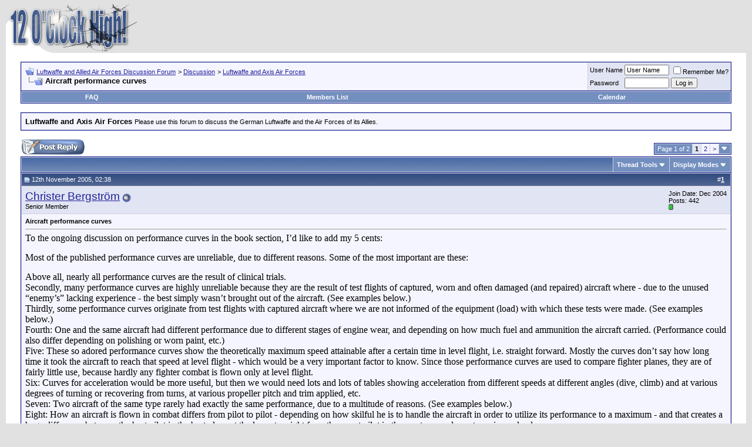

--- FILE ---
content_type: text/html; charset=ISO-8859-1
request_url: http://forum.12oclockhigh.net/showthread.php?s=4a7bb501792d4a88409f871b023145c0&t=3183
body_size: 24367
content:
<!DOCTYPE html PUBLIC "-//W3C//DTD XHTML 1.0 Transitional//EN" "http://www.w3.org/TR/xhtml1/DTD/xhtml1-transitional.dtd">
<html xmlns="http://www.w3.org/1999/xhtml" dir="ltr" lang="en">
<head>
	<meta http-equiv="Content-Type" content="text/html; charset=ISO-8859-1" />
<meta name="generator" content="vBulletin 3.7.2" />

<meta name="keywords" content=" Aircraft performance curves, Luftwaffe,RAF,USAAC,USAAF,VVS,World War Two,Second World War,United States Army Air Force,United States Army Air Corps,Bomber Command,Fighter Command,Coastal Command,Jagdwaffe,Jagdgeschwader,Jagdflieger,Wehrmacht,Reich,Messerschmitt,Focke-Wulf,Heinkel,Arado,Mustang,Thunderbolt,Lightning,Airacobra,Spitfire,Hurricane" />
<meta name="description" content=" Aircraft performance curves Luftwaffe and Axis Air Forces" />


<!-- CSS Stylesheet -->
<style type="text/css" id="vbulletin_css">
/**
* vBulletin 3.7.2 CSS
* Style: 'White Liquid (default)'; Style ID: 13
*/
body
{
	background: #E1E1E2;
	color: #000000;
	font: 10pt verdana, geneva, lucida, 'lucida grande', arial, helvetica, sans-serif;
	margin: 5px 10px 10px 10px;
	padding: 0px;
}
a:link, body_alink
{
	color: #22229C;
}
a:visited, body_avisited
{
	color: #22229C;
}
a:hover, a:active, body_ahover
{
	color: #FF4400;
}
.page
{
	background: #FFFFFF;
	color: #000000;
}
td, th, p, li
{
	font: 10pt verdana, geneva, lucida, 'lucida grande', arial, helvetica, sans-serif;
}
.tborder
{
	background: #D1D1E1;
	color: #000000;
	border: 1px solid #0B198C;
}
.tcat
{
	background: #869BBF url(images/gradients/gradient_tcat.gif) repeat-x top left;
	color: #FFFFFF;
	font: bold 10pt verdana, geneva, lucida, 'lucida grande', arial, helvetica, sans-serif;
}
.tcat a:link, .tcat_alink
{
	color: #ffffff;
	text-decoration: none;
}
.tcat a:visited, .tcat_avisited
{
	color: #ffffff;
	text-decoration: none;
}
.tcat a:hover, .tcat a:active, .tcat_ahover
{
	color: #FFFF66;
	text-decoration: underline;
}
.thead
{
	background: #5C7099 url(images/gradients/gradient_thead.gif) repeat-x top left;
	color: #FFFFFF;
	font: bold 11px tahoma, verdana, geneva, lucida, 'lucida grande', arial, helvetica, sans-serif;
}
.thead a:link, .thead_alink
{
	color: #FFFFFF;
}
.thead a:visited, .thead_avisited
{
	color: #FFFFFF;
}
.thead a:hover, .thead a:active, .thead_ahover
{
	color: #FFFF00;
}
.tfoot
{
	background: #3E5C92;
	color: #E0E0F6;
}
.tfoot a:link, .tfoot_alink
{
	color: #E0E0F6;
}
.tfoot a:visited, .tfoot_avisited
{
	color: #E0E0F6;
}
.tfoot a:hover, .tfoot a:active, .tfoot_ahover
{
	color: #FFFF66;
}
.alt1, .alt1Active
{
	background: #F5F5FF;
	color: #000000;
}
.alt2, .alt2Active
{
	background: #E1E4F2;
	color: #000000;
}
.inlinemod
{
	background: #FFFFCC;
	color: #000000;
}
.wysiwyg
{
	background: #F5F5FF;
	color: #000000;
	font: 10pt verdana, geneva, lucida, 'lucida grande', arial, helvetica, sans-serif;
	margin: 5px 10px 10px 10px;
	padding: 0px;
}
.wysiwyg a:link, .wysiwyg_alink
{
	color: #22229C;
}
.wysiwyg a:visited, .wysiwyg_avisited
{
	color: #22229C;
}
.wysiwyg a:hover, .wysiwyg a:active, .wysiwyg_ahover
{
	color: #FF4400;
}
textarea, .bginput
{
	font: 10pt verdana, geneva, lucida, 'lucida grande', arial, helvetica, sans-serif;
}
.bginput option, .bginput optgroup
{
	font-size: 10pt;
	font-family: verdana, geneva, lucida, 'lucida grande', arial, helvetica, sans-serif;
}
.button
{
	font: 11px verdana, geneva, lucida, 'lucida grande', arial, helvetica, sans-serif;
}
select
{
	font: 11px verdana, geneva, lucida, 'lucida grande', arial, helvetica, sans-serif;
}
option, optgroup
{
	font-size: 11px;
	font-family: verdana, geneva, lucida, 'lucida grande', arial, helvetica, sans-serif;
}
.smallfont
{
	font: 11px verdana, geneva, lucida, 'lucida grande', arial, helvetica, sans-serif;
}
.time
{
	color: #666686;
}
.navbar
{
	font: 11px verdana, geneva, lucida, 'lucida grande', arial, helvetica, sans-serif;
}
.highlight
{
	color: #FF0000;
	font-weight: bold;
}
.fjsel
{
	background: #3E5C92;
	color: #E0E0F6;
}
.fjdpth0
{
	background: #F7F7F7;
	color: #000000;
}
.panel
{
	background: #E4E7F5 url(images/gradients/gradient_panel.gif) repeat-x top left;
	color: #000000;
	padding: 10px;
	border: 2px outset;
}
.panelsurround
{
	background: #D1D4E0 url(images/gradients/gradient_panelsurround.gif) repeat-x top left;
	color: #000000;
}
legend
{
	color: #22229C;
	font: 11px tahoma, verdana, geneva, lucida, 'lucida grande', arial, helvetica, sans-serif;
}
.vbmenu_control
{
	background: #738FBF;
	color: #FFFFFF;
	font: bold 11px tahoma, verdana, geneva, lucida, 'lucida grande', arial, helvetica, sans-serif;
	padding: 3px 6px 3px 6px;
	white-space: nowrap;
}
.vbmenu_control a:link, .vbmenu_control_alink
{
	color: #FFFFFF;
	text-decoration: none;
}
.vbmenu_control a:visited, .vbmenu_control_avisited
{
	color: #FFFFFF;
	text-decoration: none;
}
.vbmenu_control a:hover, .vbmenu_control a:active, .vbmenu_control_ahover
{
	color: #FFFFFF;
	text-decoration: underline;
}
.vbmenu_popup
{
	background: #FFFFFF;
	color: #000000;
	border: 1px solid #0B198C;
}
.vbmenu_option
{
	background: #BBC7CE;
	color: #000000;
	font: 11px verdana, geneva, lucida, 'lucida grande', arial, helvetica, sans-serif;
	white-space: nowrap;
	cursor: pointer;
}
.vbmenu_option a:link, .vbmenu_option_alink
{
	color: #22229C;
	text-decoration: none;
}
.vbmenu_option a:visited, .vbmenu_option_avisited
{
	color: #22229C;
	text-decoration: none;
}
.vbmenu_option a:hover, .vbmenu_option a:active, .vbmenu_option_ahover
{
	color: #FFFFFF;
	text-decoration: none;
}
.vbmenu_hilite
{
	background: #8A949E;
	color: #FFFFFF;
	font: 11px verdana, geneva, lucida, 'lucida grande', arial, helvetica, sans-serif;
	white-space: nowrap;
	cursor: pointer;
}
.vbmenu_hilite a:link, .vbmenu_hilite_alink
{
	color: #FFFFFF;
	text-decoration: none;
}
.vbmenu_hilite a:visited, .vbmenu_hilite_avisited
{
	color: #FFFFFF;
	text-decoration: none;
}
.vbmenu_hilite a:hover, .vbmenu_hilite a:active, .vbmenu_hilite_ahover
{
	color: #FFFFFF;
	text-decoration: none;
}
/* ***** styling for 'big' usernames on postbit etc. ***** */
.bigusername { font-size: 14pt; }

/* ***** small padding on 'thead' elements ***** */
td.thead, th.thead, div.thead { padding: 4px; }

/* ***** basic styles for multi-page nav elements */
.pagenav a { text-decoration: none; }
.pagenav td { padding: 2px 4px 2px 4px; }

/* ***** de-emphasized text */
.shade, a.shade:link, a.shade:visited { color: #777777; text-decoration: none; }
a.shade:active, a.shade:hover { color: #FF4400; text-decoration: underline; }
.tcat .shade, .thead .shade, .tfoot .shade { color: #DDDDDD; }

/* ***** define margin and font-size for elements inside panels ***** */
.fieldset { margin-bottom: 6px; }
.fieldset, .fieldset td, .fieldset p, .fieldset li { font-size: 11px; }
</style>
<link rel="stylesheet" type="text/css" href="clientscript/vbulletin_important.css?v=372" />


<!-- / CSS Stylesheet -->

<script type="text/javascript" src="http://yui.yahooapis.com/2.5.2/build/yahoo-dom-event/yahoo-dom-event.js?v=372"></script>
<script type="text/javascript" src="http://yui.yahooapis.com/2.5.2/build/connection/connection-min.js?v=372"></script>
<script type="text/javascript">
<!--
var SESSIONURL = "s=d41c57900716736c0e2bd4d507006ee7&";
var SECURITYTOKEN = "guest";
var IMGDIR_MISC = "http://forum.12oclockhigh.net/images/misc";
var vb_disable_ajax = parseInt("0", 10);
// -->
</script>
<script type="text/javascript" src="clientscript/vbulletin_global.js?v=372"></script>
<script type="text/javascript" src="clientscript/vbulletin_menu.js?v=372"></script>


	<title> Aircraft performance curves - Luftwaffe and Allied Air Forces Discussion Forum</title>
	<script type="text/javascript" src="clientscript/vbulletin_post_loader.js?v=372"></script>
	<style type="text/css" id="vbulletin_showthread_css">
	<!--
	
	#links div { white-space: nowrap; }
	#links img { vertical-align: middle; }
	-->
	</style>
</head>
<body onload="">
<!-- logo -->
<a name="top"></a>
<table border="0" width="100%" cellpadding="0" cellspacing="0" align="center">
<tr>
	<td align="left"><a href="index.php?s=d41c57900716736c0e2bd4d507006ee7"><img src="http://forum.12oclockhigh.net/images/misc/vbulletin3_12och_white.gif" border="0" alt="Luftwaffe and Allied Air Forces Discussion Forum" /></a></td>
	<td align="right" id="header_right_cell">
		&nbsp;
	</td>
</tr>
</table>
<!-- /logo -->

<!-- content table -->
<!-- open content container -->

<div align="center">
	<div class="page" style="width:100%; text-align:left">
		<div style="padding:0px 25px 0px 25px" align="left">





<br />

<!-- breadcrumb, login, pm info -->
<table class="tborder" cellpadding="6" cellspacing="1" border="0" width="100%" align="center">
<tr>
	<td class="alt1" width="100%">
		
			<table cellpadding="0" cellspacing="0" border="0">
			<tr valign="bottom">
				<td><a href="#" onclick="history.back(1); return false;"><img src="http://forum.12oclockhigh.net/images/misc/navbits_start.gif" alt="Go Back" border="0" /></a></td>
				<td>&nbsp;</td>
				<td width="100%"><span class="navbar"><a href="index.php?s=d41c57900716736c0e2bd4d507006ee7" accesskey="1">Luftwaffe and Allied Air Forces Discussion Forum</a></span> 
	<span class="navbar">&gt; <a href="forumdisplay.php?s=d41c57900716736c0e2bd4d507006ee7&amp;f=4">Discussion</a></span>


	<span class="navbar">&gt; <a href="forumdisplay.php?s=d41c57900716736c0e2bd4d507006ee7&amp;f=8">Luftwaffe and Axis Air Forces</a></span>

</td>
			</tr>
			<tr>
				<td class="navbar" style="font-size:10pt; padding-top:1px" colspan="3"><a href="/showthread.php?s=4a7bb501792d4a88409f871b023145c0&amp;t=3183"><img class="inlineimg" src="http://forum.12oclockhigh.net/images/misc/navbits_finallink_ltr.gif" alt="Reload this Page" border="0" /></a> <strong>
	 Aircraft performance curves

</strong></td>
			</tr>
			</table>
		
	</td>

	<td class="alt2" nowrap="nowrap" style="padding:0px">
		<!-- login form -->
		<form action="login.php?do=login" method="post" onsubmit="md5hash(vb_login_password, vb_login_md5password, vb_login_md5password_utf, 0)">
		<script type="text/javascript" src="clientscript/vbulletin_md5.js?v=372"></script>
		<table cellpadding="0" cellspacing="3" border="0">
		<tr>
			<td class="smallfont" style="white-space: nowrap;"><label for="navbar_username">User Name</label></td>
			<td><input type="text" class="bginput" style="font-size: 11px" name="vb_login_username" id="navbar_username" size="10" accesskey="u" tabindex="101" value="User Name" onfocus="if (this.value == 'User Name') this.value = '';" /></td>
			<td class="smallfont" nowrap="nowrap"><label for="cb_cookieuser_navbar"><input type="checkbox" name="cookieuser" value="1" tabindex="103" id="cb_cookieuser_navbar" accesskey="c" />Remember Me?</label></td>
		</tr>
		<tr>
			<td class="smallfont"><label for="navbar_password">Password</label></td>
			<td><input type="password" class="bginput" style="font-size: 11px" name="vb_login_password" id="navbar_password" size="10" tabindex="102" /></td>
			<td><input type="submit" class="button" value="Log in" tabindex="104" title="Enter your username and password in the boxes provided to login, or click the 'register' button to create a profile for yourself." accesskey="s" /></td>
		</tr>
		</table>
		<input type="hidden" name="s" value="d41c57900716736c0e2bd4d507006ee7" />
		<input type="hidden" name="securitytoken" value="guest" />
		<input type="hidden" name="do" value="login" />
		<input type="hidden" name="vb_login_md5password" />
		<input type="hidden" name="vb_login_md5password_utf" />
		</form>
		<!-- / login form -->
	</td>

</tr>
</table>
<!-- / breadcrumb, login, pm info -->

<!-- nav buttons bar -->
<div class="tborder" style="padding:1px; border-top-width:0px">
	<table cellpadding="0" cellspacing="0" border="0" width="100%" align="center">
	<tr align="center">
		
		
		
		<td class="vbmenu_control"><a href="faq.php?s=d41c57900716736c0e2bd4d507006ee7" accesskey="5">FAQ</a></td>
		
			<td class="vbmenu_control"><a href="memberlist.php?s=d41c57900716736c0e2bd4d507006ee7">Members List</a></td>
		
		<td class="vbmenu_control"><a href="calendar.php?s=d41c57900716736c0e2bd4d507006ee7">Calendar</a></td>
		
			
			
		
		
		
		</tr>
	</table>
</div>
<!-- / nav buttons bar -->

<br />




	<table class="tborder" cellpadding="6" cellspacing="1" border="0" width="100%" align="center">
	<tr>
		<td class="alt1" width="100%"><strong>Luftwaffe and Axis Air Forces</strong> <span class="smallfont">Please use this forum to discuss the German Luftwaffe and the Air Forces of its Allies.</span></td>
	</tr>
	</table>
	<br />



<!-- NAVBAR POPUP MENUS -->

	

	
<!-- / NAVBAR POPUP MENUS -->

<!-- PAGENAV POPUP -->
	<div class="vbmenu_popup" id="pagenav_menu" style="display:none">
		<table cellpadding="4" cellspacing="1" border="0">
		<tr>
			<td class="thead" nowrap="nowrap">Go to Page...</td>
		</tr>
		<tr>
			<td class="vbmenu_option" title="nohilite">
			<form action="index.php" method="get" onsubmit="return this.gotopage()" id="pagenav_form">
				<input type="text" class="bginput" id="pagenav_itxt" style="font-size:11px" size="4" />
				<input type="button" class="button" id="pagenav_ibtn" value="Go" />
			</form>
			</td>
		</tr>
		</table>
	</div>
<!-- / PAGENAV POPUP -->








<a name="poststop" id="poststop"></a>

<!-- controls above postbits -->
<table cellpadding="0" cellspacing="0" border="0" width="100%" style="margin-bottom:3px">
<tr valign="bottom">
	
		<td class="smallfont"><a href="newreply.php?s=d41c57900716736c0e2bd4d507006ee7&amp;do=newreply&amp;noquote=1&amp;p=14707" rel="nofollow"><img src="http://forum.12oclockhigh.net/images/buttons/reply.gif" alt="Reply" border="0" /></a></td>
	
	<td align="right"><div class="pagenav" align="right">
<table class="tborder" cellpadding="3" cellspacing="1" border="0">
<tr>
	<td class="vbmenu_control" style="font-weight:normal">Page 1 of 2</td>
	
	
		<td class="alt2"><span class="smallfont" title="Showing results 1 to 10 of 18"><strong>1</strong></span></td>
 <td class="alt1"><a class="smallfont" href="showthread.php?s=d41c57900716736c0e2bd4d507006ee7&amp;t=3183&amp;page=2" title="Show results 11 to 18 of 18">2</a></td>
	<td class="alt1"><a class="smallfont" href="showthread.php?s=d41c57900716736c0e2bd4d507006ee7&amp;t=3183&amp;page=2" title="Next Page - Results 11 to 18 of 18">&gt;</a></td>
	
	<td class="vbmenu_control" title="showthread.php?s=d41c57900716736c0e2bd4d507006ee7&amp;t=3183"><a name="PageNav"></a></td>
</tr>
</table>
</div></td>
</tr>
</table>
<!-- / controls above postbits -->

<!-- toolbar -->
<table class="tborder" cellpadding="6" cellspacing="1" border="0" width="100%" align="center" style="border-bottom-width:0px">
<tr>
	<td class="tcat" width="100%">
		<div class="smallfont">
		
		&nbsp;
		</div>
	</td>
	<td class="vbmenu_control" id="threadtools" nowrap="nowrap">
		<a href="/showthread.php?t=3183&amp;nojs=1#goto_threadtools">Thread Tools</a>
		<script type="text/javascript"> vbmenu_register("threadtools"); </script>
	</td>
	
	
	
	<td class="vbmenu_control" id="displaymodes" nowrap="nowrap">
		<a href="/showthread.php?t=3183&amp;nojs=1#goto_displaymodes">Display Modes</a>
		<script type="text/javascript"> vbmenu_register("displaymodes"); </script>
	</td>
	

	

</tr>
</table>
<!-- / toolbar -->



<!-- end content table -->

		</div>
	</div>
</div>

<!-- / close content container -->
<!-- / end content table -->





<div id="posts"><!-- post #14707 -->

	<!-- open content container -->

<div align="center">
	<div class="page" style="width:100%; text-align:left">
		<div style="padding:0px 25px 0px 25px" align="left">

	<div id="edit14707" style="padding:0px 0px 6px 0px">
	<!-- this is not the last post shown on the page -->



<table class="tborder" id="post14707" cellpadding="6" cellspacing="1" border="0" width="100%" align="center">
<tr>
	<td class="thead" >
		<div class="normal" style="float:right">
			&nbsp;
			#<a href="showpost.php?s=d41c57900716736c0e2bd4d507006ee7&amp;p=14707&amp;postcount=1" target="new" rel="nofollow" id="postcount14707" name="1"><strong>1</strong></a> &nbsp;
			
			
			
			
			
		</div>

		<div class="normal">
			<!-- status icon and date -->
			<a name="post14707"><img class="inlineimg" src="http://forum.12oclockhigh.net/images/statusicon/post_old.gif" alt="Old" border="0" /></a>
			
				12th November 2005, 02:38
			
			
			<!-- / status icon and date -->
		</div>
	</td>
</tr>
<tr>
	<td class="alt2" style="padding:0px">
		<!-- user info -->
		<table cellpadding="0" cellspacing="6" border="0" width="100%">
		<tr>
			
			<td nowrap="nowrap">

				<div id="postmenu_14707">
					
					<a class="bigusername" href="member.php?s=d41c57900716736c0e2bd4d507006ee7&amp;u=139">Christer Bergström</a>
					<img class="inlineimg" src="http://forum.12oclockhigh.net/images/statusicon/user_offline.gif" alt="Christer Bergström is offline" border="0" />


					<script type="text/javascript"> vbmenu_register("postmenu_14707", true); </script>
					
				</div>

				<div class="smallfont">Senior Member</div>
				
				

			</td>
			<td width="100%">&nbsp;</td>
			<td valign="top" nowrap="nowrap">

				<div class="smallfont">
					<div>Join Date: Dec 2004</div>
					
					
					<div>
						Posts: 442
					</div>
					
					
					<div><span id="repdisplay_14707_139"><img class="inlineimg" src="http://forum.12oclockhigh.net/images/reputation/reputation_pos.gif" alt="Christer Bergström will become famous soon enough" border="0" /></span></div>
					
					<div>    </div>
				</div>

			</td>
		</tr>
		</table>
		<!-- / user info -->
	</td>
</tr>
<tr>
	
	<td class="alt1" id="td_post_14707">
		
	<!-- message, attachments, sig -->

		

		
			<!-- icon and title -->
			<div class="smallfont">
				
				<strong>Aircraft performance curves</strong>
			</div>
			<hr size="1" style="color:#D1D1E1; background-color:#D1D1E1" />
			<!-- / icon and title -->
		

		<!-- message -->
		<div id="post_message_14707"><font size="3"><font face="Times New Roman">To the ongoing discussion on performance curves in the book section, I&#8217;d like to add my 5 cents:</font></font><br />
<br />
<font size="3"><font face="Times New Roman">Most of the published performance curves are unreliable, due to different reasons. Some of the most important are these:</font></font><br />
<br />
<font face="Times New Roman"><font size="3">Above all, nearly all performance curves are the result of clinical trials.</font></font><br />
<font face="Times New Roman"><font size="3">Secondly, many performance curves are highly unreliable because they are the result of test flights of captured, worn and often damaged (and repaired) aircraft where - due to the unused &#8220;enemy&#8217;s&#8221; lacking experience - the best simply wasn&#8217;t brought out of the aircraft. (See examples below.)</font></font><br />
<font face="Times New Roman"><font size="3">Thirdly, some performance curves originate from test flights with captured aircraft where we are not informed of the equipment (load) with which these tests were made. (See examples below.)</font></font><br />
<font size="3"><font face="Times New Roman">Fourth: One and the same aircraft had different performance due to different stages of engine wear, and depending on how much fuel and ammunition the aircraft carried. (Performance could also differ depending on polishing or worn paint, etc.)</font></font><br />
<font size="3"><font face="Times New Roman">Five: These so adored performance curves show the theoretically maximum speed attainable after a certain time in level flight, i.e. straight forward. Mostly the curves don&#8217;t say how long time it took the aircraft to reach that speed at level flight - which would be a very important factor to know. Since those performance curves are used to compare fighter planes, they are of fairly little use, because hardly any fighter combat is flown only at level flight.</font></font><br />
<font size="3"><font face="Times New Roman">Six: Curves for acceleration would be more useful, but then we would need lots and lots of tables showing acceleration from different speeds at different angles (dive, climb) and at various degrees of turning or recovering from turns, at various propeller pitch and trim applied, etc.</font></font><br />
<font face="Times New Roman"><font size="3">Seven: Two aircraft of the same type rarely had exactly the same performance, due to a multitude of reasons. (See examples below.)</font></font><br />
<font face="Times New Roman"><font size="3">Eight: How an aircraft is flown in combat differs from pilot to pilot - depending on how skilful he is to handle the aircraft in order to utilize its performance to a maximum - and that creates a huge difference between the best pilot in the best plane at the lowest weight from the worst pilot in the most worn plane at maximum load.</font></font><br />
<br />
<font size="3"><font face="Times New Roman">Now please don&#8217;t get me wrong. I understand that such realistic performance curves probably are not available, and I would not make a fool out of myself and demand that something should be published which I don&#8217;t know if it is available.</font></font><br />
<br />
<font size="3"><font face="Times New Roman">But I am questioning the strong demands for simple performance curves, as though these would be of any particularly great value.</font></font><br />
<br />
<font size="3"><font face="Times New Roman">The clinical performance curves which people here talk about might be amusing, and may give a weak hint, but for someone deeply interested in the technical details - someone who really is interested in the actual performances in real combat - they are of no greater use than any cursory school book in history is to a historian.</font></font><br />
<br />
<font face="Times New Roman"><font size="3">I will give you some examples which will show just how unreliable these performance curves are:</font></font><br />
<br />
<font face="Times New Roman"><font size="3">A Bf 109 F-4, test-flown by Messerschmitt at Augsburg, 29th November 1941 showed a performance which differed the following, compared with a test flight at Rechlin with the same aircraft type:</font></font><br />
<br />
<font face="Times New Roman"><font size="3">About 15 kph slower at sea level. </font></font><br />
<br />
<font face="Times New Roman"><font size="3">About 5 kph faster at 2000 m altitude. </font></font><br />
<br />
<font face="Times New Roman"><font size="3">About 5 kph slower at 4000 m altitude. </font></font><br />
<br />
<font face="Times New Roman"><font size="3">About 10 kph slower at full pressure altitude of 6200 m. </font></font><br />
<br />
<font face="Times New Roman"><font size="3">About 15 kph slower at 8000 m altitude.</font></font><br />
<br />
<font face="Times New Roman"><font size="3">The flight weight is with 2890 kg identical with the flights in Rechlin. Without knowing more details of the test planes, the differences cannot be explained. </font></font><br />
<a href="http://www.beim-zeugmeister.de/zeugmeister/index.php?id=26&amp;L=1" target="_blank"><font face="Times New Roman"><font size="3"><font color="#800080">http://www.beim-zeugmeister.de/zeugmeister/index.php?id=26&amp;L=1</font></font></font></a><br />
<br />
<font face="Times New Roman"><font size="3">Then we have the calculated performances of the Bf 109 F-4, by Messerschmitt in Augusburg, 1 July 1942:</font></font><br />
<br />
<font face="Times New Roman"><font size="3">And again in comparison with the Rechlin speed measurements:</font></font><br />
<br />
<br />
<font face="Times New Roman"><font size="3">About 18 kph slower at sea level. </font></font><br />
<br />
<font face="Times New Roman"><font size="3">About 9 kph slower at 2000 m altitude. </font></font><br />
<br />
<font face="Times New Roman"><font size="3">About 8 kph slower at 4000 m altitude. </font></font><br />
<br />
<font face="Times New Roman"><font size="3">About 35 kph slower at full pressure altitude of 6200 m. </font></font><br />
<br />
<font face="Times New Roman"><font size="3">About 44 kph slower at 8000 m altitude.</font></font><br />
<br />
<a href="http://www.beim-zeugmeister.de/zeugmeister/index.php?id=27&amp;L=1" target="_blank"><font face="Times New Roman"><font size="3"><font color="#800080">http://www.beim-zeugmeister.de/zeugmeister/index.php?id=27&amp;L=1</font></font></font></a><br />
<br />
<font size="3"><font face="Times New Roman"> So if the span could be as wide as 44 kph (27 mph) even under ideal conditions - then of what use are these performance curves really? Other clinical tests have showed that the maximum speed at level flight  for one and the same aircraft during the same flight (i.e. with the same degree of engine wear etc) could differ 30 kph between max load and nearly empty. Add that to the 44 kph above, and you get a span of 74 kph (46 mph). Now add the other factors, such as engine wear and different pilot skills, and you will start approaching reality.</font></font><br />
<br />
<font face="Times New Roman"><font size="3">An article at virtualpilots.fi should give the &#8220;performance curve believers&#8221; more to consider:</font></font><br />
<br />
<font face="Times New Roman"><font size="3">&#8221; When talking about the Messerchmitt 109 performance, we must take into account that many western sources are simply wrong. They are based on original wartime allied test flights flown with damaged planes, or with such equipment that the planes do not represent a normal fighter variant. Also western sources often fail to quote the used power setting. Was the engine runnign on continuous, 30 minute or 5 minute power? Western performance numbers (US/FAF/RAF) are always quoted with maximum power settings. Luftwaffe standard was to test all climb and level speed performance with the 30 minute setting, which really gives a more &quot;real life&quot; performance. (. . .) A good example this are the 109 F-4 tests. </font></font><br />
<br />
<font face="Times New Roman"><font size="3">&#8221;Bf 109 F-4 . . . Practically all its performance reports stem from a single British test flown with a damaged airplane with derated engine. All other test &quot;reports&quot; are copied from this one test. (. . .) The American test, &#8220;Combat Evaluation Report Nr. 110&#8221; for the Bf 109 F, 7th February 1943&#8221;, are only a compilation of the British test reports sent to the USA and no American flight tests were flown with F-4s. And to top it, the transferred report is riddled with errors in converting the numbers and drawing the performance curves. For example the reported climb rate is the British climb time for 16,500 feet converted to 15,000 feet. Also in the American summary are existing further serious transfer errors.&#8221;</font></font><br />
<br />
<a href="http://www.virtualpilots.fi/en/feature/articles/109myths/" target="_blank"><font face="Times New Roman"><font size="3"><font color="#800080">http://www.virtualpilots.fi/en/feature/articles/109myths/</font></font></font></a><br />
<br />
<font face="Times New Roman"><font size="3">Very interesting! Now compare with this - you can check the source for yourself:</font></font><br />
<br />
<font face="Times New Roman"><font size="3">&#8220;In the book &quot;War Prizes&quot; by Phil Butler is told, that the Bf 109 F-4 with the built number 7232 made a wheels up landing in Beachy Head on 20.5.1942. After replacement of the damaged engine the plane was flown on 24.10.1943 at the first time by British pilots. Measurement results of test flights with this plane are not documented, another Bf 109 F-4 was never captured. </font></font><br />
<font face="Times New Roman"><font size="3">Where did the British performance data from August 1942 then came from? Most probably the real flown measurement results of a Bf 109 F-2 were taken as base and extrapolated due to the engine card of the DB 601 E. It has to be mentioned, that the measurements of the Bf 109 F-2 performance were faulty, since the engine was troublesome during all tests and had to be repaired several times. The British authors of the Bf 109 F-2 test report had pointed out clearly, that because of this the measured performances should only be seen as minimum performances.&#8221;</font></font><br />
<a href="http://www.beim-zeugmeister.de/zeugmeister/index.php?id=32&amp;L=1" target="_blank"><font face="Times New Roman"><font size="3"><font color="#800080">http://www.beim-zeugmeister.de/zeugmeister/index.php?id=32&amp;L=1</font></font></font></a><br />
<br />
<font face="Times New Roman"><font size="3">Back to virtualpilots.fi:</font></font><br />
<br />
<br />
<font face="Times New Roman"><font size="3">&#8220;Comparitive Trials between Me109E and British Fighter Aircraft, RAE (?), 14 August 1941<br />
Here we have two interesting reports. They're actually a 1941 report from tests conducted in September of 1940 from an aircraft that was captured by the French in 1939. (. . .) The 109 tested is claimed to be &quot;Me 109E-3 Werk-Nr 1304&quot; which is documented to have been captured. However, there is some discrepency as to WerkNr 1304 actually being an Me109E-1. So what have they tested? E-1? E-3? E-4? Did they test one of the crash landed, damaged planes? (. . .) Another problem is with the test itself, when compared to a Spitfire. Overall the accuracy of the test suffers from the fact that it was flown with a crash landed plane wirh a worn, several years old engine producing less power than usual. It was then flown against a brand new Spitfire with a 1940 engine. As shown by the test data, the turns were made in the 120mph range which is too slow for the 109 slats to be deployed, which doesn't compare the maximum turning abilities of each aircraft. (. . .) The French flew their test with the same Me 109 E-3 (E-1?). The test results are not available in English, but to author's knowledge their recorded performance numbers are higher than in the British tests. </font></font><br />
<br />
<font face="Times New Roman"><font size="3">(. . .)</font></font><br />
<br />
<font face="Times New Roman"><font size="3">&#8220;The Bf 109 G-6 model's performance numbers are usually quoted from a flight test flown by mr. Brown. The actual plane was a 109 G-6/U2, which is a three cannon night fighter variant with night fighting equipment. Authors now take these numbers, drop away the information that it was a 3-cannon night fighter and voila, we got weak performance numbers for the G-6. The 3-cannon night fighter G-6 made 621 km/h in 30 minute power setting. A clean G-6 does 635-640 km/h with 30 min setting and 650+ km/h with 5 min WEP setting. So you can see that the wing cannons not only decreased speed, but they decreased the climb rate, roll rate and overall agility of the plane.&#8221; </font></font><br />
<br />
<a href="http://www.virtualpilots.fi/en/feature/articles/109myths/" target="_blank"><font face="Times New Roman"><font size="3"><font color="#800080">http://www.virtualpilots.fi/en/feature/articles/109myths/</font></font></font></a><br />
<br />
[</div>
		<!-- / message -->

		

		

		
		<!-- sig -->
			<div>
				__________________<br />
				All the best,<br />
 <br />
Christer Bergström<br />
 <br />
<a href="http://www.bergstrombooks.elknet.pl/" target="_blank">http://www.bergstrombooks.elknet.pl/</a>
			</div>
		<!-- / sig -->
		

		

		

		<div style="margin-top: 10px" align="right">
			<!-- controls -->
			
			
			
				<a href="newreply.php?s=d41c57900716736c0e2bd4d507006ee7&amp;do=newreply&amp;p=14707" rel="nofollow"><img src="http://forum.12oclockhigh.net/images/buttons/quote.gif" alt="Reply With Quote" border="0" /></a>
			
			
			
			
			
			
			
				
			
			
			<!-- / controls -->
		</div>

	<!-- message, attachments, sig -->

	</td>
</tr>
</table>


<!-- post 14707 popup menu -->
<div class="vbmenu_popup" id="postmenu_14707_menu" style="display:none;">
	<table cellpadding="4" cellspacing="1" border="0">
	<tr>
		<td class="thead">Christer Bergström</td>
	</tr>
	
		<tr><td class="vbmenu_option"><a href="member.php?s=d41c57900716736c0e2bd4d507006ee7&amp;u=139">View Public Profile</a></td></tr>
	
	
		<tr><td class="vbmenu_option"><a href="private.php?s=d41c57900716736c0e2bd4d507006ee7&amp;do=newpm&amp;u=139" rel="nofollow">Send a private message to Christer Bergström</a></td></tr>
	
	
	
		<tr><td class="vbmenu_option"><a href="http://www.bergstrombooks.elknet.pl/">Visit Christer Bergström's homepage!</a></td></tr>
	
	
		<tr><td class="vbmenu_option"><a href="search.php?s=d41c57900716736c0e2bd4d507006ee7&amp;do=finduser&amp;u=139" rel="nofollow">Find all posts by Christer Bergström</a></td></tr>
	
	
	
	</table>
</div>
<!-- / post 14707 popup menu -->


	</div>
	
		</div>
	</div>
</div>

<!-- / close content container -->

<!-- / post #14707 --><!-- post #14715 -->

	<!-- open content container -->

<div align="center">
	<div class="page" style="width:100%; text-align:left">
		<div style="padding:0px 25px 0px 25px" align="left">

	<div id="edit14715" style="padding:0px 0px 6px 0px">
	<!-- this is not the last post shown on the page -->



<table class="tborder" id="post14715" cellpadding="6" cellspacing="1" border="0" width="100%" align="center">
<tr>
	<td class="thead" >
		<div class="normal" style="float:right">
			&nbsp;
			#<a href="showpost.php?s=d41c57900716736c0e2bd4d507006ee7&amp;p=14715&amp;postcount=2" target="new" rel="nofollow" id="postcount14715" name="2"><strong>2</strong></a> &nbsp;
			
			
			
			
			
		</div>

		<div class="normal">
			<!-- status icon and date -->
			<a name="post14715"><img class="inlineimg" src="http://forum.12oclockhigh.net/images/statusicon/post_old.gif" alt="Old" border="0" /></a>
			
				12th November 2005, 13:11
			
			
			<!-- / status icon and date -->
		</div>
	</td>
</tr>
<tr>
	<td class="alt2" style="padding:0px">
		<!-- user info -->
		<table cellpadding="0" cellspacing="6" border="0" width="100%">
		<tr>
			<td class="alt2"><a href="member.php?s=d41c57900716736c0e2bd4d507006ee7&amp;u=34"><img src="image.php?s=d41c57900716736c0e2bd4d507006ee7&amp;u=34&amp;dateline=1255714609" width="57" height="80" alt="Juha's Avatar" border="0" /></a></td>
			<td nowrap="nowrap">

				<div id="postmenu_14715">
					
					<a class="bigusername" href="member.php?s=d41c57900716736c0e2bd4d507006ee7&amp;u=34">Juha</a>
					<img class="inlineimg" src="http://forum.12oclockhigh.net/images/statusicon/user_offline.gif" alt="Juha is offline" border="0" />


					<script type="text/javascript"> vbmenu_register("postmenu_14715", true); </script>
					
				</div>

				<div class="smallfont">Alter Hase</div>
				
				

			</td>
			<td width="100%">&nbsp;</td>
			<td valign="top" nowrap="nowrap">

				<div class="smallfont">
					<div>Join Date: Dec 2004</div>
					<div>Location: Finland</div>
					
					<div>
						Posts: 1,450
					</div>
					
					
					<div><span id="repdisplay_14715_34"><img class="inlineimg" src="http://forum.12oclockhigh.net/images/reputation/reputation_pos.gif" alt="Juha is on a distinguished road" border="0" /></span></div>
					
					<div>    </div>
				</div>

			</td>
		</tr>
		</table>
		<!-- / user info -->
	</td>
</tr>
<tr>
	
	<td class="alt1" id="td_post_14715">
		
	<!-- message, attachments, sig -->

		

		
			<!-- icon and title -->
			<div class="smallfont">
				
				<strong>Re: Aircraft performance curves</strong>
			</div>
			<hr size="1" style="color:#D1D1E1; background-color:#D1D1E1" />
			<!-- / icon and title -->
		

		<!-- message -->
		<div id="post_message_14715">Christer,<br />
Only a few short comments. It is well known that there were speed differences between individual a/c of same type. And for example fully open radiator flap(s) dropped the the max speed of Bf 109G circa 50km/h and that of LaGG-3 c. 15km/h, this info is from Finnish tests. So on warmer day the max speed tended to be lower. So one got usually better figures in Nov. than in July.<br />
 <br />
It of course clear that the performace curves flown by captured a/c are somewhat doubtful. Much depends how much info the test organisation had.<br />
 <br />
Acceleration in different situations are possible to calculate, if some basic data is available.<br />
 <br />
On graphs; there are in Dean's America's Hundred-Thousand some which have both manufacture's and USAAF's/USN's graphs on same type and surprise, surprise, manufactures´ graphs tended to show better performance.<br />
 <br />
And as I wrote before here in Finland we have a book, Raunio's Lentäjän Näkökulma II, which shows the area where the max. speeds of the FAF's MS-406s were after major overhauls plus the manufacture's speedgraph. The book also gives the variation of max speeds of overhauled FAF's Fiat G.50s, info that Brewster 239s usually were very near to manufacture's figures, Curtiss H75As always clearly slower etc.. So I and surely also Jukka are well aware of the problems and merits of performance graphs and I still think they are very usefull but must be used with care. <br />
BTW all the info in Your message was familiar to me before so I still think the graphs useful.<br />
 <br />
Juha</div>
		<!-- / message -->

		

		

		

		

		

		<div style="margin-top: 10px" align="right">
			<!-- controls -->
			
			
			
				<a href="newreply.php?s=d41c57900716736c0e2bd4d507006ee7&amp;do=newreply&amp;p=14715" rel="nofollow"><img src="http://forum.12oclockhigh.net/images/buttons/quote.gif" alt="Reply With Quote" border="0" /></a>
			
			
			
			
			
			
			
				
			
			
			<!-- / controls -->
		</div>

	<!-- message, attachments, sig -->

	</td>
</tr>
</table>


<!-- post 14715 popup menu -->
<div class="vbmenu_popup" id="postmenu_14715_menu" style="display:none;">
	<table cellpadding="4" cellspacing="1" border="0">
	<tr>
		<td class="thead">Juha</td>
	</tr>
	
		<tr><td class="vbmenu_option"><a href="member.php?s=d41c57900716736c0e2bd4d507006ee7&amp;u=34">View Public Profile</a></td></tr>
	
	
		<tr><td class="vbmenu_option"><a href="private.php?s=d41c57900716736c0e2bd4d507006ee7&amp;do=newpm&amp;u=34" rel="nofollow">Send a private message to Juha</a></td></tr>
	
	
	
		<tr><td class="vbmenu_option"><a href="http://juhansotahistoriasivut.weebly.com/index.html">Visit Juha's homepage!</a></td></tr>
	
	
		<tr><td class="vbmenu_option"><a href="search.php?s=d41c57900716736c0e2bd4d507006ee7&amp;do=finduser&amp;u=34" rel="nofollow">Find all posts by Juha</a></td></tr>
	
	
	
	</table>
</div>
<!-- / post 14715 popup menu -->


	</div>
	
		</div>
	</div>
</div>

<!-- / close content container -->

<!-- / post #14715 --><!-- post #14722 -->

	<!-- open content container -->

<div align="center">
	<div class="page" style="width:100%; text-align:left">
		<div style="padding:0px 25px 0px 25px" align="left">

	<div id="edit14722" style="padding:0px 0px 6px 0px">
	<!-- this is not the last post shown on the page -->



<table class="tborder" id="post14722" cellpadding="6" cellspacing="1" border="0" width="100%" align="center">
<tr>
	<td class="thead" >
		<div class="normal" style="float:right">
			&nbsp;
			#<a href="showpost.php?s=d41c57900716736c0e2bd4d507006ee7&amp;p=14722&amp;postcount=3" target="new" rel="nofollow" id="postcount14722" name="3"><strong>3</strong></a> &nbsp;
			
			
			
			
			
		</div>

		<div class="normal">
			<!-- status icon and date -->
			<a name="post14722"><img class="inlineimg" src="http://forum.12oclockhigh.net/images/statusicon/post_old.gif" alt="Old" border="0" /></a>
			
				12th November 2005, 16:46
			
			
			<!-- / status icon and date -->
		</div>
	</td>
</tr>
<tr>
	<td class="alt2" style="padding:0px">
		<!-- user info -->
		<table cellpadding="0" cellspacing="6" border="0" width="100%">
		<tr>
			
			<td nowrap="nowrap">

				<div id="postmenu_14722">
					
					<a class="bigusername" href="member.php?s=d41c57900716736c0e2bd4d507006ee7&amp;u=139">Christer Bergström</a>
					<img class="inlineimg" src="http://forum.12oclockhigh.net/images/statusicon/user_offline.gif" alt="Christer Bergström is offline" border="0" />


					<script type="text/javascript"> vbmenu_register("postmenu_14722", true); </script>
					
				</div>

				<div class="smallfont">Senior Member</div>
				
				

			</td>
			<td width="100%">&nbsp;</td>
			<td valign="top" nowrap="nowrap">

				<div class="smallfont">
					<div>Join Date: Dec 2004</div>
					
					
					<div>
						Posts: 442
					</div>
					
					
					<div><span id="repdisplay_14722_139"><img class="inlineimg" src="http://forum.12oclockhigh.net/images/reputation/reputation_pos.gif" alt="Christer Bergström will become famous soon enough" border="0" /></span></div>
					
					<div>    </div>
				</div>

			</td>
		</tr>
		</table>
		<!-- / user info -->
	</td>
</tr>
<tr>
	
	<td class="alt1" id="td_post_14722">
		
	<!-- message, attachments, sig -->

		

		
			<!-- icon and title -->
			<div class="smallfont">
				
				<strong>Re: Aircraft performance curves</strong>
			</div>
			<hr size="1" style="color:#D1D1E1; background-color:#D1D1E1" />
			<!-- / icon and title -->
		

		<!-- message -->
		<div id="post_message_14722">Juha, those particular performance curves which show the variation of max speeds of overhauled FAF aircraft seem to be quite interesting.<br />
 <br />
However, what I've seen here is people just asking for those plain performance curves which we have seen so many examples of in cheap few dozen-page aircraft monographies. I have heard complaints that there are no performance curves at all, but I have never heard the people who are so interested in those performance curves ever discuss the veracity of ordinary performance curves. <br />
 <br />
What I'd like to know is: For what are those ordinary performance curves so useful?</div>
		<!-- / message -->

		

		

		
		<!-- sig -->
			<div>
				__________________<br />
				All the best,<br />
 <br />
Christer Bergström<br />
 <br />
<a href="http://www.bergstrombooks.elknet.pl/" target="_blank">http://www.bergstrombooks.elknet.pl/</a>
			</div>
		<!-- / sig -->
		

		

		

		<div style="margin-top: 10px" align="right">
			<!-- controls -->
			
			
			
				<a href="newreply.php?s=d41c57900716736c0e2bd4d507006ee7&amp;do=newreply&amp;p=14722" rel="nofollow"><img src="http://forum.12oclockhigh.net/images/buttons/quote.gif" alt="Reply With Quote" border="0" /></a>
			
			
			
			
			
			
			
				
			
			
			<!-- / controls -->
		</div>

	<!-- message, attachments, sig -->

	</td>
</tr>
</table>


<!-- post 14722 popup menu -->
<div class="vbmenu_popup" id="postmenu_14722_menu" style="display:none;">
	<table cellpadding="4" cellspacing="1" border="0">
	<tr>
		<td class="thead">Christer Bergström</td>
	</tr>
	
		<tr><td class="vbmenu_option"><a href="member.php?s=d41c57900716736c0e2bd4d507006ee7&amp;u=139">View Public Profile</a></td></tr>
	
	
		<tr><td class="vbmenu_option"><a href="private.php?s=d41c57900716736c0e2bd4d507006ee7&amp;do=newpm&amp;u=139" rel="nofollow">Send a private message to Christer Bergström</a></td></tr>
	
	
	
		<tr><td class="vbmenu_option"><a href="http://www.bergstrombooks.elknet.pl/">Visit Christer Bergström's homepage!</a></td></tr>
	
	
		<tr><td class="vbmenu_option"><a href="search.php?s=d41c57900716736c0e2bd4d507006ee7&amp;do=finduser&amp;u=139" rel="nofollow">Find all posts by Christer Bergström</a></td></tr>
	
	
	
	</table>
</div>
<!-- / post 14722 popup menu -->


	</div>
	
		</div>
	</div>
</div>

<!-- / close content container -->

<!-- / post #14722 --><!-- post #14731 -->

	<!-- open content container -->

<div align="center">
	<div class="page" style="width:100%; text-align:left">
		<div style="padding:0px 25px 0px 25px" align="left">

	<div id="edit14731" style="padding:0px 0px 6px 0px">
	<!-- this is not the last post shown on the page -->



<table class="tborder" id="post14731" cellpadding="6" cellspacing="1" border="0" width="100%" align="center">
<tr>
	<td class="thead" >
		<div class="normal" style="float:right">
			&nbsp;
			#<a href="showpost.php?s=d41c57900716736c0e2bd4d507006ee7&amp;p=14731&amp;postcount=4" target="new" rel="nofollow" id="postcount14731" name="4"><strong>4</strong></a> &nbsp;
			
			
			
			
			
		</div>

		<div class="normal">
			<!-- status icon and date -->
			<a name="post14731"><img class="inlineimg" src="http://forum.12oclockhigh.net/images/statusicon/post_old.gif" alt="Old" border="0" /></a>
			
				12th November 2005, 19:55
			
			
			<!-- / status icon and date -->
		</div>
	</td>
</tr>
<tr>
	<td class="alt2" style="padding:0px">
		<!-- user info -->
		<table cellpadding="0" cellspacing="6" border="0" width="100%">
		<tr>
			<td class="alt2"><a href="member.php?s=d41c57900716736c0e2bd4d507006ee7&amp;u=34"><img src="image.php?s=d41c57900716736c0e2bd4d507006ee7&amp;u=34&amp;dateline=1255714609" width="57" height="80" alt="Juha's Avatar" border="0" /></a></td>
			<td nowrap="nowrap">

				<div id="postmenu_14731">
					
					<a class="bigusername" href="member.php?s=d41c57900716736c0e2bd4d507006ee7&amp;u=34">Juha</a>
					<img class="inlineimg" src="http://forum.12oclockhigh.net/images/statusicon/user_offline.gif" alt="Juha is offline" border="0" />


					<script type="text/javascript"> vbmenu_register("postmenu_14731", true); </script>
					
				</div>

				<div class="smallfont">Alter Hase</div>
				
				

			</td>
			<td width="100%">&nbsp;</td>
			<td valign="top" nowrap="nowrap">

				<div class="smallfont">
					<div>Join Date: Dec 2004</div>
					<div>Location: Finland</div>
					
					<div>
						Posts: 1,450
					</div>
					
					
					<div><span id="repdisplay_14731_34"><img class="inlineimg" src="http://forum.12oclockhigh.net/images/reputation/reputation_pos.gif" alt="Juha is on a distinguished road" border="0" /></span></div>
					
					<div>    </div>
				</div>

			</td>
		</tr>
		</table>
		<!-- / user info -->
	</td>
</tr>
<tr>
	
	<td class="alt1" id="td_post_14731">
		
	<!-- message, attachments, sig -->

		

		
			<!-- icon and title -->
			<div class="smallfont">
				
				<strong>Re: Aircraft performance curves</strong>
			</div>
			<hr size="1" style="color:#D1D1E1; background-color:#D1D1E1" />
			<!-- / icon and title -->
		

		<!-- message -->
		<div id="post_message_14731">Hello Christer<br />
The use of graphs made it easy to understand for example by a glance why Spit LF Vs were built, even if its max speed was lower than that of Spit F. V. From graph one sees that in lower altitude the LF V used in the test was clearly faster than the F. V used. Because both a/c used were probably in good condition and were flown by test pilots it is possible to draw a conclusion that also an average LF V is faster at low level than an average F. V and also up to circa what altitude a LF V is faster if both pilots handled their planes more or less same skills. Exact altitude of the transfer is of course only valid to those 2 a/c tested at those conditions were test was made but it also gives a rough estimate for &#8220;average&#8221; a/c.  So those speed graphs give a basis from where one can become add more variables (condition of engine, of airscrew, of skin, plus pilots ability, air temperature etc).<br />
<br />
Because this is LW and Axis forum I give the G.50 figures. The max speeds of  Fiat G.50s test flown by FAF at 5000m varied between 403 and 430km/h, most important reason to variations was the airscrew used. These tests were flown with 790 mmHg boost pressure not with the max permissible temporary overboost pressure of 890 mmHg but Finns calculated that 430km/h with 790mmHg means circa 445 km/h with 890mmHg. Fiat&#8217;s figure for max speed was 484km/h at 5000m. So FAF Fiats were 40 &#8211; 60km/h slower that the manufacture claimed. And from a speed graph flown by G.50 FA-31 one sees that the difference to Fiat&#8217;s figures was biggest between 2500 &#8211; 7000m and smallest around 2000m. <br />
Juha</div>
		<!-- / message -->

		

		

		

		

		

		<div style="margin-top: 10px" align="right">
			<!-- controls -->
			
			
			
				<a href="newreply.php?s=d41c57900716736c0e2bd4d507006ee7&amp;do=newreply&amp;p=14731" rel="nofollow"><img src="http://forum.12oclockhigh.net/images/buttons/quote.gif" alt="Reply With Quote" border="0" /></a>
			
			
			
			
			
			
			
				
			
			
			<!-- / controls -->
		</div>

	<!-- message, attachments, sig -->

	</td>
</tr>
</table>


<!-- post 14731 popup menu -->
<div class="vbmenu_popup" id="postmenu_14731_menu" style="display:none;">
	<table cellpadding="4" cellspacing="1" border="0">
	<tr>
		<td class="thead">Juha</td>
	</tr>
	
		<tr><td class="vbmenu_option"><a href="member.php?s=d41c57900716736c0e2bd4d507006ee7&amp;u=34">View Public Profile</a></td></tr>
	
	
		<tr><td class="vbmenu_option"><a href="private.php?s=d41c57900716736c0e2bd4d507006ee7&amp;do=newpm&amp;u=34" rel="nofollow">Send a private message to Juha</a></td></tr>
	
	
	
		<tr><td class="vbmenu_option"><a href="http://juhansotahistoriasivut.weebly.com/index.html">Visit Juha's homepage!</a></td></tr>
	
	
		<tr><td class="vbmenu_option"><a href="search.php?s=d41c57900716736c0e2bd4d507006ee7&amp;do=finduser&amp;u=34" rel="nofollow">Find all posts by Juha</a></td></tr>
	
	
	
	</table>
</div>
<!-- / post 14731 popup menu -->


	</div>
	
		</div>
	</div>
</div>

<!-- / close content container -->

<!-- / post #14731 --><!-- post #14738 -->

	<!-- open content container -->

<div align="center">
	<div class="page" style="width:100%; text-align:left">
		<div style="padding:0px 25px 0px 25px" align="left">

	<div id="edit14738" style="padding:0px 0px 6px 0px">
	<!-- this is not the last post shown on the page -->



<table class="tborder" id="post14738" cellpadding="6" cellspacing="1" border="0" width="100%" align="center">
<tr>
	<td class="thead" >
		<div class="normal" style="float:right">
			&nbsp;
			#<a href="showpost.php?s=d41c57900716736c0e2bd4d507006ee7&amp;p=14738&amp;postcount=5" target="new" rel="nofollow" id="postcount14738" name="5"><strong>5</strong></a> &nbsp;
			
			
			
			
			
		</div>

		<div class="normal">
			<!-- status icon and date -->
			<a name="post14738"><img class="inlineimg" src="http://forum.12oclockhigh.net/images/statusicon/post_old.gif" alt="Old" border="0" /></a>
			
				12th November 2005, 21:06
			
			
			<!-- / status icon and date -->
		</div>
	</td>
</tr>
<tr>
	<td class="alt2" style="padding:0px">
		<!-- user info -->
		<table cellpadding="0" cellspacing="6" border="0" width="100%">
		<tr>
			
			<td nowrap="nowrap">

				<div id="postmenu_14738">
					
					<a class="bigusername" href="member.php?s=d41c57900716736c0e2bd4d507006ee7&amp;u=32">Jukka Juutinen</a>
					<img class="inlineimg" src="http://forum.12oclockhigh.net/images/statusicon/user_offline.gif" alt="Jukka Juutinen is offline" border="0" />


					<script type="text/javascript"> vbmenu_register("postmenu_14738", true); </script>
					
				</div>

				<div class="smallfont">Alter Hase</div>
				
				

			</td>
			<td width="100%">&nbsp;</td>
			<td valign="top" nowrap="nowrap">

				<div class="smallfont">
					<div>Join Date: Dec 2004</div>
					
					
					<div>
						Posts: 1,194
					</div>
					
					
					<div><span id="repdisplay_14738_32"><img class="inlineimg" src="http://forum.12oclockhigh.net/images/reputation/reputation_pos.gif" alt="Jukka Juutinen is an unknown quantity at this point" border="0" /></span></div>
					
					<div>    </div>
				</div>

			</td>
		</tr>
		</table>
		<!-- / user info -->
	</td>
</tr>
<tr>
	
	<td class="alt1" id="td_post_14738">
		
	<!-- message, attachments, sig -->

		

		
			<!-- icon and title -->
			<div class="smallfont">
				
				<strong>Re: Aircraft performance curves</strong>
			</div>
			<hr size="1" style="color:#D1D1E1; background-color:#D1D1E1" />
			<!-- / icon and title -->
		

		<!-- message -->
		<div id="post_message_14738"><div style="margin:20px; margin-top:5px; ">
	<div class="smallfont" style="margin-bottom:2px">Quote:</div>
	<table cellpadding="6" cellspacing="0" border="0" width="100%">
	<tr>
		<td class="alt2" style="border:1px inset">
			
				<div>
					Originally Posted by <strong>Christer Bergström</strong>
					
				</div>
				<div style="font-style:italic">Juha, those particular performance curves which show the variation of max speeds of overhauled FAF aircraft seem to be quite interesting.<br />
 <br />
However, what I've seen here is people just asking for those plain performance curves which we have seen so many examples of in cheap few dozen-page aircraft monographies. I have heard complaints that there are no performance curves at all, but I have never heard the people who are so interested in those performance curves ever discuss the veracity of ordinary performance curves. <br />
 <br />
What I'd like to know is: For what are those ordinary performance curves so useful?</div>
			
		</td>
	</tr>
	</table>
</div>In short: they are a very compact way to present plenty of information in easily understood manner. Tell me which is the best way to describe aircraft speed, rate of climb and time to climb at various power settings from the sea level up to the service ceiling? You can have all this data in one compact graphic presentation requiring less space than covered by a cigarette box. That is the beauty of performance curves!</div>
		<!-- / message -->

		

		

		
		<!-- sig -->
			<div>
				__________________<br />
				&quot;No man, no problem.&quot; Josef Stalin possibly said...:-)
			</div>
		<!-- / sig -->
		

		

		

		<div style="margin-top: 10px" align="right">
			<!-- controls -->
			
			
			
				<a href="newreply.php?s=d41c57900716736c0e2bd4d507006ee7&amp;do=newreply&amp;p=14738" rel="nofollow"><img src="http://forum.12oclockhigh.net/images/buttons/quote.gif" alt="Reply With Quote" border="0" /></a>
			
			
			
			
			
			
			
				
			
			
			<!-- / controls -->
		</div>

	<!-- message, attachments, sig -->

	</td>
</tr>
</table>


<!-- post 14738 popup menu -->
<div class="vbmenu_popup" id="postmenu_14738_menu" style="display:none;">
	<table cellpadding="4" cellspacing="1" border="0">
	<tr>
		<td class="thead">Jukka Juutinen</td>
	</tr>
	
		<tr><td class="vbmenu_option"><a href="member.php?s=d41c57900716736c0e2bd4d507006ee7&amp;u=32">View Public Profile</a></td></tr>
	
	
		<tr><td class="vbmenu_option"><a href="private.php?s=d41c57900716736c0e2bd4d507006ee7&amp;do=newpm&amp;u=32" rel="nofollow">Send a private message to Jukka Juutinen</a></td></tr>
	
	
	
	
		<tr><td class="vbmenu_option"><a href="search.php?s=d41c57900716736c0e2bd4d507006ee7&amp;do=finduser&amp;u=32" rel="nofollow">Find all posts by Jukka Juutinen</a></td></tr>
	
	
	
	</table>
</div>
<!-- / post 14738 popup menu -->


	</div>
	
		</div>
	</div>
</div>

<!-- / close content container -->

<!-- / post #14738 --><!-- post #14770 -->

	<!-- open content container -->

<div align="center">
	<div class="page" style="width:100%; text-align:left">
		<div style="padding:0px 25px 0px 25px" align="left">

	<div id="edit14770" style="padding:0px 0px 6px 0px">
	<!-- this is not the last post shown on the page -->



<table class="tborder" id="post14770" cellpadding="6" cellspacing="1" border="0" width="100%" align="center">
<tr>
	<td class="thead" >
		<div class="normal" style="float:right">
			&nbsp;
			#<a href="showpost.php?s=d41c57900716736c0e2bd4d507006ee7&amp;p=14770&amp;postcount=6" target="new" rel="nofollow" id="postcount14770" name="6"><strong>6</strong></a> &nbsp;
			
			
			
			
			
		</div>

		<div class="normal">
			<!-- status icon and date -->
			<a name="post14770"><img class="inlineimg" src="http://forum.12oclockhigh.net/images/statusicon/post_old.gif" alt="Old" border="0" /></a>
			
				13th November 2005, 14:40
			
			
			<!-- / status icon and date -->
		</div>
	</td>
</tr>
<tr>
	<td class="alt2" style="padding:0px">
		<!-- user info -->
		<table cellpadding="0" cellspacing="6" border="0" width="100%">
		<tr>
			
			<td nowrap="nowrap">

				<div id="postmenu_14770">
					
					<a class="bigusername" href="member.php?s=d41c57900716736c0e2bd4d507006ee7&amp;u=139">Christer Bergström</a>
					<img class="inlineimg" src="http://forum.12oclockhigh.net/images/statusicon/user_offline.gif" alt="Christer Bergström is offline" border="0" />


					<script type="text/javascript"> vbmenu_register("postmenu_14770", true); </script>
					
				</div>

				<div class="smallfont">Senior Member</div>
				
				

			</td>
			<td width="100%">&nbsp;</td>
			<td valign="top" nowrap="nowrap">

				<div class="smallfont">
					<div>Join Date: Dec 2004</div>
					
					
					<div>
						Posts: 442
					</div>
					
					
					<div><span id="repdisplay_14770_139"><img class="inlineimg" src="http://forum.12oclockhigh.net/images/reputation/reputation_pos.gif" alt="Christer Bergström will become famous soon enough" border="0" /></span></div>
					
					<div>    </div>
				</div>

			</td>
		</tr>
		</table>
		<!-- / user info -->
	</td>
</tr>
<tr>
	
	<td class="alt1" id="td_post_14770">
		
	<!-- message, attachments, sig -->

		

		
			<!-- icon and title -->
			<div class="smallfont">
				
				<strong>Re: Aircraft performance curves</strong>
			</div>
			<hr size="1" style="color:#D1D1E1; background-color:#D1D1E1" />
			<!-- / icon and title -->
		

		<!-- message -->
		<div id="post_message_14770">Since you admit the relative weakness of the simple performance curves (another one, not mentioned here, being that most of them are published without any source reference), I still fail to understand for what they are so useful. Knowing about the unreliability of the performance curves, such information can be explained with less inaccuracy in a few lines of written text - like you just did yourself, Juha:<br />
 <br />
<div style="margin:20px; margin-top:5px; ">
	<div class="smallfont" style="margin-bottom:2px">Quote:</div>
	<table cellpadding="6" cellspacing="0" border="0" width="100%">
	<tr>
		<td class="alt2" style="border:1px inset">
			
				At low altitude the LF V was clearly faster than the F. V.
			
		</td>
	</tr>
	</table>
</div>Jukka used a quantitative method, explaining that a performance graph table requires less space than covered by a cigarette box. Well, the eleven worda above require even less space than a cigarette box, and contains less inaccuracy. I would also prefer a praiseworthy description as Juha's below rather than one of those ordinary and unreliable performance curve graphs:<br />
<br />
<div style="margin:20px; margin-top:5px; ">
	<div class="smallfont" style="margin-bottom:2px">Quote:</div>
	<table cellpadding="6" cellspacing="0" border="0" width="100%">
	<tr>
		<td class="alt2" style="border:1px inset">
			
				The max speeds of Fiat G.50s test flown by FAF at 5000m varied between 403 and 430km/h, most important reason to variations was the airscrew used. These tests were flown with 790 mmHg boost pressure not with the max permissible temporary overboost pressure of 890 mmHg but Finns calculated that 430km/h with 790mmHg means circa 445 km/h with 890mmHg. Fiat’s figure for max speed was 484km/h at 5000m. So FAF Fiats were 40 – 60km/h slower that the manufacture claimed. And from a speed graph flown by G.50 FA-31 one sees that the difference to Fiat’s figures was biggest between 2500 – 7000m and smallest around 2000m.
			
		</td>
	</tr>
	</table>
</div>We have heard people here talking about their technical knowledge. I don't say that aircraft performance curves is totally superfluous, but it requires technical knowledge to be able to use those curves properly, and I find it surprising that no one of those who have such high thoughts about their own technical knowledge have discussed the weaknesses of these ordinary performance curves. I would say that to someone without the high level of technical knowledge which has been implied by members on this forum, a table with performance spans like in Juha's example above is of far greater use.<br />
 <br />
Also, the value of performance curves may differ from aircraft to aircraft. For the Me 262, which based its success on high speed, a comparison between average performance curves of the Me 262 and the P-51D could be quite useful. <br />
 <br />
However, for the Me 109 and its most common tactic of &quot;boom &amp; zoom&quot; attacks, the initial climb rate from various accumulated speeds would be more useful in order to compare its effectivity against enemy aircraft like, for instance, the Airacobra I. <br />
 <br />
In a prolonged fighter combat which took the shape of a turning combat - which in WW II was carried out at speeds of about 350 - 450 kph - a fighter aircraft's top speed at a certain altitude is of fairly little value; in such cases we rather need to know the competing aircrafts' roll rates, initial turning rates, sustained turning rates, and initial rates of climb.<br />
 <br />
I am afraid that the staring at performance curves and simple speed statistics (like 39<b>1</b> mph or 38<b>7</b> mph) has led the focus away from those more crucial facts for the understanding of an aircraft's relative value.<br />
 <br />
Besides, I particularly wonder for what there is such a great need of performance curves for a bomber or ground-attack aircraft. Here we have talked about various top speeds of fighter planes at low or high altitudes. But for what do we need to know a Hs 129 ground attack aircraft's different average level flight top speeds at clinic tests at 17,000 ft, 22,000 ft, 24,000 ft, and 28,000 ft respectively?</div>
		<!-- / message -->

		

		

		
		<!-- sig -->
			<div>
				__________________<br />
				All the best,<br />
 <br />
Christer Bergström<br />
 <br />
<a href="http://www.bergstrombooks.elknet.pl/" target="_blank">http://www.bergstrombooks.elknet.pl/</a>
			</div>
		<!-- / sig -->
		

		

		

		<div style="margin-top: 10px" align="right">
			<!-- controls -->
			
			
			
				<a href="newreply.php?s=d41c57900716736c0e2bd4d507006ee7&amp;do=newreply&amp;p=14770" rel="nofollow"><img src="http://forum.12oclockhigh.net/images/buttons/quote.gif" alt="Reply With Quote" border="0" /></a>
			
			
			
			
			
			
			
				
			
			
			<!-- / controls -->
		</div>

	<!-- message, attachments, sig -->

	</td>
</tr>
</table>


<!-- post 14770 popup menu -->
<div class="vbmenu_popup" id="postmenu_14770_menu" style="display:none;">
	<table cellpadding="4" cellspacing="1" border="0">
	<tr>
		<td class="thead">Christer Bergström</td>
	</tr>
	
		<tr><td class="vbmenu_option"><a href="member.php?s=d41c57900716736c0e2bd4d507006ee7&amp;u=139">View Public Profile</a></td></tr>
	
	
		<tr><td class="vbmenu_option"><a href="private.php?s=d41c57900716736c0e2bd4d507006ee7&amp;do=newpm&amp;u=139" rel="nofollow">Send a private message to Christer Bergström</a></td></tr>
	
	
	
		<tr><td class="vbmenu_option"><a href="http://www.bergstrombooks.elknet.pl/">Visit Christer Bergström's homepage!</a></td></tr>
	
	
		<tr><td class="vbmenu_option"><a href="search.php?s=d41c57900716736c0e2bd4d507006ee7&amp;do=finduser&amp;u=139" rel="nofollow">Find all posts by Christer Bergström</a></td></tr>
	
	
	
	</table>
</div>
<!-- / post 14770 popup menu -->


	</div>
	
		</div>
	</div>
</div>

<!-- / close content container -->

<!-- / post #14770 --><!-- post #14772 -->

	<!-- open content container -->

<div align="center">
	<div class="page" style="width:100%; text-align:left">
		<div style="padding:0px 25px 0px 25px" align="left">

	<div id="edit14772" style="padding:0px 0px 6px 0px">
	<!-- this is not the last post shown on the page -->



<table class="tborder" id="post14772" cellpadding="6" cellspacing="1" border="0" width="100%" align="center">
<tr>
	<td class="thead" >
		<div class="normal" style="float:right">
			&nbsp;
			#<a href="showpost.php?s=d41c57900716736c0e2bd4d507006ee7&amp;p=14772&amp;postcount=7" target="new" rel="nofollow" id="postcount14772" name="7"><strong>7</strong></a> &nbsp;
			
			
			
			
			
		</div>

		<div class="normal">
			<!-- status icon and date -->
			<a name="post14772"><img class="inlineimg" src="http://forum.12oclockhigh.net/images/statusicon/post_old.gif" alt="Old" border="0" /></a>
			
				13th November 2005, 15:02
			
			
			<!-- / status icon and date -->
		</div>
	</td>
</tr>
<tr>
	<td class="alt2" style="padding:0px">
		<!-- user info -->
		<table cellpadding="0" cellspacing="6" border="0" width="100%">
		<tr>
			
			<td nowrap="nowrap">

				<div id="postmenu_14772">
					
					<a class="bigusername" href="member.php?s=d41c57900716736c0e2bd4d507006ee7&amp;u=32">Jukka Juutinen</a>
					<img class="inlineimg" src="http://forum.12oclockhigh.net/images/statusicon/user_offline.gif" alt="Jukka Juutinen is offline" border="0" />


					<script type="text/javascript"> vbmenu_register("postmenu_14772", true); </script>
					
				</div>

				<div class="smallfont">Alter Hase</div>
				
				

			</td>
			<td width="100%">&nbsp;</td>
			<td valign="top" nowrap="nowrap">

				<div class="smallfont">
					<div>Join Date: Dec 2004</div>
					
					
					<div>
						Posts: 1,194
					</div>
					
					
					<div><span id="repdisplay_14772_32"><img class="inlineimg" src="http://forum.12oclockhigh.net/images/reputation/reputation_pos.gif" alt="Jukka Juutinen is an unknown quantity at this point" border="0" /></span></div>
					
					<div>    </div>
				</div>

			</td>
		</tr>
		</table>
		<!-- / user info -->
	</td>
</tr>
<tr>
	
	<td class="alt1" id="td_post_14772">
		
	<!-- message, attachments, sig -->

		

		
			<!-- icon and title -->
			<div class="smallfont">
				
				<strong>Re: Aircraft performance curves</strong>
			</div>
			<hr size="1" style="color:#D1D1E1; background-color:#D1D1E1" />
			<!-- / icon and title -->
		

		<!-- message -->
		<div id="post_message_14772">You need rate of roll data? Then what is a better way to present that data than a curve showing rate of roll on the vertical axis and the IAS on the horizontal axis? You can easily have several curves at various stick forces on the same graph making comparison easy. Or what is your objection to curves this time?</div>
		<!-- / message -->

		

		

		
		<!-- sig -->
			<div>
				__________________<br />
				&quot;No man, no problem.&quot; Josef Stalin possibly said...:-)
			</div>
		<!-- / sig -->
		

		

		

		<div style="margin-top: 10px" align="right">
			<!-- controls -->
			
			
			
				<a href="newreply.php?s=d41c57900716736c0e2bd4d507006ee7&amp;do=newreply&amp;p=14772" rel="nofollow"><img src="http://forum.12oclockhigh.net/images/buttons/quote.gif" alt="Reply With Quote" border="0" /></a>
			
			
			
			
			
			
			
				
			
			
			<!-- / controls -->
		</div>

	<!-- message, attachments, sig -->

	</td>
</tr>
</table>


<!-- post 14772 popup menu -->
<div class="vbmenu_popup" id="postmenu_14772_menu" style="display:none;">
	<table cellpadding="4" cellspacing="1" border="0">
	<tr>
		<td class="thead">Jukka Juutinen</td>
	</tr>
	
		<tr><td class="vbmenu_option"><a href="member.php?s=d41c57900716736c0e2bd4d507006ee7&amp;u=32">View Public Profile</a></td></tr>
	
	
		<tr><td class="vbmenu_option"><a href="private.php?s=d41c57900716736c0e2bd4d507006ee7&amp;do=newpm&amp;u=32" rel="nofollow">Send a private message to Jukka Juutinen</a></td></tr>
	
	
	
	
		<tr><td class="vbmenu_option"><a href="search.php?s=d41c57900716736c0e2bd4d507006ee7&amp;do=finduser&amp;u=32" rel="nofollow">Find all posts by Jukka Juutinen</a></td></tr>
	
	
	
	</table>
</div>
<!-- / post 14772 popup menu -->


	</div>
	
		</div>
	</div>
</div>

<!-- / close content container -->

<!-- / post #14772 --><!-- post #14773 -->

	<!-- open content container -->

<div align="center">
	<div class="page" style="width:100%; text-align:left">
		<div style="padding:0px 25px 0px 25px" align="left">

	<div id="edit14773" style="padding:0px 0px 6px 0px">
	<!-- this is not the last post shown on the page -->



<table class="tborder" id="post14773" cellpadding="6" cellspacing="1" border="0" width="100%" align="center">
<tr>
	<td class="thead" >
		<div class="normal" style="float:right">
			&nbsp;
			#<a href="showpost.php?s=d41c57900716736c0e2bd4d507006ee7&amp;p=14773&amp;postcount=8" target="new" rel="nofollow" id="postcount14773" name="8"><strong>8</strong></a> &nbsp;
			
			
			
			
			
		</div>

		<div class="normal">
			<!-- status icon and date -->
			<a name="post14773"><img class="inlineimg" src="http://forum.12oclockhigh.net/images/statusicon/post_old.gif" alt="Old" border="0" /></a>
			
				13th November 2005, 15:30
			
			
			<!-- / status icon and date -->
		</div>
	</td>
</tr>
<tr>
	<td class="alt2" style="padding:0px">
		<!-- user info -->
		<table cellpadding="0" cellspacing="6" border="0" width="100%">
		<tr>
			<td class="alt2"><a href="member.php?s=d41c57900716736c0e2bd4d507006ee7&amp;u=34"><img src="image.php?s=d41c57900716736c0e2bd4d507006ee7&amp;u=34&amp;dateline=1255714609" width="57" height="80" alt="Juha's Avatar" border="0" /></a></td>
			<td nowrap="nowrap">

				<div id="postmenu_14773">
					
					<a class="bigusername" href="member.php?s=d41c57900716736c0e2bd4d507006ee7&amp;u=34">Juha</a>
					<img class="inlineimg" src="http://forum.12oclockhigh.net/images/statusicon/user_offline.gif" alt="Juha is offline" border="0" />


					<script type="text/javascript"> vbmenu_register("postmenu_14773", true); </script>
					
				</div>

				<div class="smallfont">Alter Hase</div>
				
				

			</td>
			<td width="100%">&nbsp;</td>
			<td valign="top" nowrap="nowrap">

				<div class="smallfont">
					<div>Join Date: Dec 2004</div>
					<div>Location: Finland</div>
					
					<div>
						Posts: 1,450
					</div>
					
					
					<div><span id="repdisplay_14773_34"><img class="inlineimg" src="http://forum.12oclockhigh.net/images/reputation/reputation_pos.gif" alt="Juha is on a distinguished road" border="0" /></span></div>
					
					<div>    </div>
				</div>

			</td>
		</tr>
		</table>
		<!-- / user info -->
	</td>
</tr>
<tr>
	
	<td class="alt1" id="td_post_14773">
		
	<!-- message, attachments, sig -->

		

		
			<!-- icon and title -->
			<div class="smallfont">
				
				<strong>Re: Aircraft performance curves</strong>
			</div>
			<hr size="1" style="color:#D1D1E1; background-color:#D1D1E1" />
			<!-- / icon and title -->
		

		<!-- message -->
		<div id="post_message_14773"><font size="3"><font face="Times New Roman">Christer</font></font><br />
<font size="3"><font face="Times New Roman">the beauty of graphs is that one sees at glance roughly how much faster than Spit F. V LF V was at certain level, up to what level it was faster and how must faster F. V was above that at any given altitude. To explain that in writing one need a table which is more difficult to gasp.</font></font><br />
<br />
<font size="3"><font face="Times New Roman">Usually there are at least a speed graph, time to altitude graph and rate of climb graph for a certain type/version of a/c in books.</font></font><br />
<br />
<font size="3"><font face="Times New Roman">Beauty of a speed graph is that at level flight max speed is attained when max. thrust possible to develop with the engine-propeller combination (plus exhaust stack jet thrust) is equal to the drag. From that one can deduce much, if the thrust is smaller a certain amount because for ex. engine wear, propeller pitch problem, propeller wear because of stone hits etc, the max speed is lower by certain amount which is possible to calculate. Same way if the a/c skin is carefully waxed the drag of the plane is a little bit smaller and the plane is a certain amount faster. All is pure physics, not simple physics but anyway calculable. </font></font><br />
<br />
<font size="3"><font face="Times New Roman">There are books which explain the basics on all this, certainly also in Swedish.</font></font><br />
 <br />
<font face="Times New Roman"><font size="3">I agree that the performance graphs might be more important for understanding fighters than ground attack planes.</font></font><br />
 <br />
<font face="Times New Roman"><font size="3">HTH</font></font><br />
<font face="Times New Roman"><font size="3">Juha</font></font><br />
 <br />
<font size="3"><font face="Times New Roman">PS as Jukka wrote, one can presents many phenomes by graphs, they are like compressed info. </font></font></div>
		<!-- / message -->

		

		

		

		

		

		<div style="margin-top: 10px" align="right">
			<!-- controls -->
			
			
			
				<a href="newreply.php?s=d41c57900716736c0e2bd4d507006ee7&amp;do=newreply&amp;p=14773" rel="nofollow"><img src="http://forum.12oclockhigh.net/images/buttons/quote.gif" alt="Reply With Quote" border="0" /></a>
			
			
			
			
			
			
			
				
			
			
			<!-- / controls -->
		</div>

	<!-- message, attachments, sig -->

	</td>
</tr>
</table>


<!-- post 14773 popup menu -->
<div class="vbmenu_popup" id="postmenu_14773_menu" style="display:none;">
	<table cellpadding="4" cellspacing="1" border="0">
	<tr>
		<td class="thead">Juha</td>
	</tr>
	
		<tr><td class="vbmenu_option"><a href="member.php?s=d41c57900716736c0e2bd4d507006ee7&amp;u=34">View Public Profile</a></td></tr>
	
	
		<tr><td class="vbmenu_option"><a href="private.php?s=d41c57900716736c0e2bd4d507006ee7&amp;do=newpm&amp;u=34" rel="nofollow">Send a private message to Juha</a></td></tr>
	
	
	
		<tr><td class="vbmenu_option"><a href="http://juhansotahistoriasivut.weebly.com/index.html">Visit Juha's homepage!</a></td></tr>
	
	
		<tr><td class="vbmenu_option"><a href="search.php?s=d41c57900716736c0e2bd4d507006ee7&amp;do=finduser&amp;u=34" rel="nofollow">Find all posts by Juha</a></td></tr>
	
	
	
	</table>
</div>
<!-- / post 14773 popup menu -->


	</div>
	
		</div>
	</div>
</div>

<!-- / close content container -->

<!-- / post #14773 --><!-- post #14814 -->

	<!-- open content container -->

<div align="center">
	<div class="page" style="width:100%; text-align:left">
		<div style="padding:0px 25px 0px 25px" align="left">

	<div id="edit14814" style="padding:0px 0px 6px 0px">
	<!-- this is not the last post shown on the page -->



<table class="tborder" id="post14814" cellpadding="6" cellspacing="1" border="0" width="100%" align="center">
<tr>
	<td class="thead" >
		<div class="normal" style="float:right">
			&nbsp;
			#<a href="showpost.php?s=d41c57900716736c0e2bd4d507006ee7&amp;p=14814&amp;postcount=9" target="new" rel="nofollow" id="postcount14814" name="9"><strong>9</strong></a> &nbsp;
			
			
			
			
			
		</div>

		<div class="normal">
			<!-- status icon and date -->
			<a name="post14814"><img class="inlineimg" src="http://forum.12oclockhigh.net/images/statusicon/post_old.gif" alt="Old" border="0" /></a>
			
				14th November 2005, 16:16
			
			
			<!-- / status icon and date -->
		</div>
	</td>
</tr>
<tr>
	<td class="alt2" style="padding:0px">
		<!-- user info -->
		<table cellpadding="0" cellspacing="6" border="0" width="100%">
		<tr>
			
			<td nowrap="nowrap">

				<div id="postmenu_14814">
					
					<a class="bigusername" href="member.php?s=d41c57900716736c0e2bd4d507006ee7&amp;u=445">Graham Boak</a>
					<img class="inlineimg" src="http://forum.12oclockhigh.net/images/statusicon/user_offline.gif" alt="Graham Boak is offline" border="0" />


					<script type="text/javascript"> vbmenu_register("postmenu_14814", true); </script>
					
				</div>

				<div class="smallfont">Alter Hase</div>
				
				

			</td>
			<td width="100%">&nbsp;</td>
			<td valign="top" nowrap="nowrap">

				<div class="smallfont">
					<div>Join Date: Jan 2005</div>
					<div>Location: Lancashire, UK</div>
					
					<div>
						Posts: 1,686
					</div>
					
					
					<div><span id="repdisplay_14814_445"><img class="inlineimg" src="http://forum.12oclockhigh.net/images/reputation/reputation_pos.gif" alt="Graham Boak is on a distinguished road" border="0" /></span></div>
					
					<div>    </div>
				</div>

			</td>
		</tr>
		</table>
		<!-- / user info -->
	</td>
</tr>
<tr>
	
	<td class="alt1" id="td_post_14814">
		
	<!-- message, attachments, sig -->

		

		
			<!-- icon and title -->
			<div class="smallfont">
				
				<strong>Re: Aircraft performance curves</strong>
			</div>
			<hr size="1" style="color:#D1D1E1; background-color:#D1D1E1" />
			<!-- / icon and title -->
		

		<!-- message -->
		<div id="post_message_14814">It is perfectly true that some of the available information is not fully defined, or of doubtful origins, but this does not lead to the conclusion that all should be discarded.  A comparison of several such datasets - the more the better, surely? - will soon lead to discovering which are realistic and which are not.  However, even the best can be viewed as a measure of the capabilities of the aircraft, if idealised compared with service conditions.<br />
 <br />
The development of an aircraft cannot be understood and appreciated without understanding the technical changes that did or did not happen, that were or were not possible at the time.  Some part of this is most easily expressed in terms of these fairly simple curves, annotated as necessary.  <br />
 <br />
From these charts can be obtained basic drag data, which when coupled with engine power, weight and lift can be used to produce all the intermediate climb, dive and acceleration points you suggest.   Perhaps you are not aware that there is a simple conversion between climb rate and acceleration?<br />
 <br />
Every aircraft ever built would take a little while to accelerate the last few kph/mph to meet a true Thrust=Drag level speed.  (Early high subsonic jets possibly excepted, due to the rapidity of the drag rise.) I  don't see the value of this comment.  <br />
 <br />
Comparisons are also best made using these charts.  The relative performances of the Spitfire Mk.V, LF Mk.V, Fw 190A and Spitfire Mk.9 can be shown very easily on such a figure, especially the differing variations with altitude.  To express all this in words would take many sentences, and would lack the clarity of the picture.  Comparative areas of combat advantage are clear, with their key points of changeover.<br />
 <br />
ideally, it would be best to see the full flight envelope in terms of Specific Excess Power contours, but this technique was not available at the time.  Some studies have been done to generate this but apart from one on the P-40 vs Zero I can't bring any to mind.  Modern sources rather lack the knowledge available in the original aerodynamic offices.  Without this we can only do the best we can with the data available, knowing that the air has not changed, and neither have the laws of physics.  The more data, the better the job.</div>
		<!-- / message -->

		

		

		

		

		

		<div style="margin-top: 10px" align="right">
			<!-- controls -->
			
			
			
				<a href="newreply.php?s=d41c57900716736c0e2bd4d507006ee7&amp;do=newreply&amp;p=14814" rel="nofollow"><img src="http://forum.12oclockhigh.net/images/buttons/quote.gif" alt="Reply With Quote" border="0" /></a>
			
			
			
			
			
			
			
				
			
			
			<!-- / controls -->
		</div>

	<!-- message, attachments, sig -->

	</td>
</tr>
</table>


<!-- post 14814 popup menu -->
<div class="vbmenu_popup" id="postmenu_14814_menu" style="display:none;">
	<table cellpadding="4" cellspacing="1" border="0">
	<tr>
		<td class="thead">Graham Boak</td>
	</tr>
	
		<tr><td class="vbmenu_option"><a href="member.php?s=d41c57900716736c0e2bd4d507006ee7&amp;u=445">View Public Profile</a></td></tr>
	
	
		<tr><td class="vbmenu_option"><a href="private.php?s=d41c57900716736c0e2bd4d507006ee7&amp;do=newpm&amp;u=445" rel="nofollow">Send a private message to Graham Boak</a></td></tr>
	
	
	
	
		<tr><td class="vbmenu_option"><a href="search.php?s=d41c57900716736c0e2bd4d507006ee7&amp;do=finduser&amp;u=445" rel="nofollow">Find all posts by Graham Boak</a></td></tr>
	
	
	
	</table>
</div>
<!-- / post 14814 popup menu -->


	</div>
	
		</div>
	</div>
</div>

<!-- / close content container -->

<!-- / post #14814 --><!-- post #14815 -->

	<!-- open content container -->

<div align="center">
	<div class="page" style="width:100%; text-align:left">
		<div style="padding:0px 25px 0px 25px" align="left">

	<div id="edit14815" style="padding:0px 0px 6px 0px">
	



<table class="tborder" id="post14815" cellpadding="6" cellspacing="1" border="0" width="100%" align="center">
<tr>
	<td class="thead" >
		<div class="normal" style="float:right">
			&nbsp;
			#<a href="showpost.php?s=d41c57900716736c0e2bd4d507006ee7&amp;p=14815&amp;postcount=10" target="new" rel="nofollow" id="postcount14815" name="10"><strong>10</strong></a> &nbsp;
			
			
			
			
			
		</div>

		<div class="normal">
			<!-- status icon and date -->
			<a name="post14815"><img class="inlineimg" src="http://forum.12oclockhigh.net/images/statusicon/post_old.gif" alt="Old" border="0" /></a>
			
				14th November 2005, 16:41
			
			
			<!-- / status icon and date -->
		</div>
	</td>
</tr>
<tr>
	<td class="alt2" style="padding:0px">
		<!-- user info -->
		<table cellpadding="0" cellspacing="6" border="0" width="100%">
		<tr>
			
			<td nowrap="nowrap">

				<div id="postmenu_14815">
					
					<a class="bigusername" href="member.php?s=d41c57900716736c0e2bd4d507006ee7&amp;u=560">Kutscha</a>
					<img class="inlineimg" src="http://forum.12oclockhigh.net/images/statusicon/user_offline.gif" alt="Kutscha is offline" border="0" />


					<script type="text/javascript"> vbmenu_register("postmenu_14815", true); </script>
					
				</div>

				<div class="smallfont">Alter Hase</div>
				
				

			</td>
			<td width="100%">&nbsp;</td>
			<td valign="top" nowrap="nowrap">

				<div class="smallfont">
					<div>Join Date: Mar 2005</div>
					
					
					<div>
						Posts: 1,102
					</div>
					
					
					<div><span id="repdisplay_14815_560"><img class="inlineimg" src="http://forum.12oclockhigh.net/images/reputation/reputation_balance.gif" alt="Kutscha " border="0" /></span></div>
					
					<div>    </div>
				</div>

			</td>
		</tr>
		</table>
		<!-- / user info -->
	</td>
</tr>
<tr>
	
	<td class="alt1" id="td_post_14815">
		
	<!-- message, attachments, sig -->

		

		
			<!-- icon and title -->
			<div class="smallfont">
				
				<strong>Re: Aircraft performance curves</strong>
			</div>
			<hr size="1" style="color:#D1D1E1; background-color:#D1D1E1" />
			<!-- / icon and title -->
		

		<!-- message -->
		<div id="post_message_14815">A picture, err graph, is worth a thousand words of text.</div>
		<!-- / message -->

		

		

		

		

		

		<div style="margin-top: 10px" align="right">
			<!-- controls -->
			
			
			
				<a href="newreply.php?s=d41c57900716736c0e2bd4d507006ee7&amp;do=newreply&amp;p=14815" rel="nofollow"><img src="http://forum.12oclockhigh.net/images/buttons/quote.gif" alt="Reply With Quote" border="0" /></a>
			
			
			
			
			
			
			
				
			
			
			<!-- / controls -->
		</div>

	<!-- message, attachments, sig -->

	</td>
</tr>
</table>


<!-- post 14815 popup menu -->
<div class="vbmenu_popup" id="postmenu_14815_menu" style="display:none;">
	<table cellpadding="4" cellspacing="1" border="0">
	<tr>
		<td class="thead">Kutscha</td>
	</tr>
	
		<tr><td class="vbmenu_option"><a href="member.php?s=d41c57900716736c0e2bd4d507006ee7&amp;u=560">View Public Profile</a></td></tr>
	
	
		<tr><td class="vbmenu_option"><a href="private.php?s=d41c57900716736c0e2bd4d507006ee7&amp;do=newpm&amp;u=560" rel="nofollow">Send a private message to Kutscha</a></td></tr>
	
	
	
	
		<tr><td class="vbmenu_option"><a href="search.php?s=d41c57900716736c0e2bd4d507006ee7&amp;do=finduser&amp;u=560" rel="nofollow">Find all posts by Kutscha</a></td></tr>
	
	
	
	</table>
</div>
<!-- / post 14815 popup menu -->


	</div>
	
		</div>
	</div>
</div>

<!-- / close content container -->

<!-- / post #14815 --><div id="lastpost"></div></div>

<!-- start content table -->
<!-- open content container -->

<div align="center">
	<div class="page" style="width:100%; text-align:left">
		<div style="padding:0px 25px 0px 25px" align="left">

<!-- / start content table -->

<!-- controls below postbits -->
<table cellpadding="0" cellspacing="0" border="0" width="100%" style="margin-top:-3px">
<tr valign="top">
	
		<td class="smallfont"><a href="newreply.php?s=d41c57900716736c0e2bd4d507006ee7&amp;do=newreply&amp;noquote=1&amp;p=14815" rel="nofollow"><img src="http://forum.12oclockhigh.net/images/buttons/reply.gif" alt="Reply" border="0" /></a></td>
	
	
		<td align="right"><div class="pagenav" align="right">
<table class="tborder" cellpadding="3" cellspacing="1" border="0">
<tr>
	<td class="vbmenu_control" style="font-weight:normal">Page 1 of 2</td>
	
	
		<td class="alt2"><span class="smallfont" title="Showing results 1 to 10 of 18"><strong>1</strong></span></td>
 <td class="alt1"><a class="smallfont" href="showthread.php?s=d41c57900716736c0e2bd4d507006ee7&amp;t=3183&amp;page=2" title="Show results 11 to 18 of 18">2</a></td>
	<td class="alt1"><a class="smallfont" href="showthread.php?s=d41c57900716736c0e2bd4d507006ee7&amp;t=3183&amp;page=2" title="Next Page - Results 11 to 18 of 18">&gt;</a></td>
	
	<td class="vbmenu_control" title="showthread.php?s=d41c57900716736c0e2bd4d507006ee7&amp;t=3183"><a name="PageNav"></a></td>
</tr>
</table>
</div>
		
		</td>
	
</tr>
</table>
<!-- / controls below postbits -->










<!-- lightbox scripts -->
	<script type="text/javascript" src="clientscript/vbulletin_lightbox.js?v=372"></script>
	<script type="text/javascript">
	<!--
	vBulletin.register_control("vB_Lightbox_Container", "posts", 1);
	//-->
	</script>
<!-- / lightbox scripts -->










<!-- next / previous links -->
	<br />
	<div class="smallfont" align="center">
		<strong>&laquo;</strong>
			<a href="showthread.php?s=d41c57900716736c0e2bd4d507006ee7&amp;t=3183&amp;goto=nextoldest" rel="nofollow">Previous Thread</a>
			|
			<a href="showthread.php?s=d41c57900716736c0e2bd4d507006ee7&amp;t=3183&amp;goto=nextnewest" rel="nofollow">Next Thread</a>
		<strong>&raquo;</strong>
	</div>
<!-- / next / previous links -->





<!-- popup menu contents -->
<br />

<!-- thread tools menu -->
<div class="vbmenu_popup" id="threadtools_menu" style="display:none">
<form action="postings.php?t=3183&amp;pollid=" method="post" name="threadadminform">
	<table cellpadding="4" cellspacing="1" border="0">
	<tr>
		<td class="thead">Thread Tools<a name="goto_threadtools"></a></td>
	</tr>
	<tr>
		<td class="vbmenu_option"><img class="inlineimg" src="http://forum.12oclockhigh.net/images/buttons/printer.gif" alt="Show Printable Version" /> <a href="printthread.php?s=d41c57900716736c0e2bd4d507006ee7&amp;t=3183" accesskey="3" rel="nofollow">Show Printable Version</a></td>
	</tr>
	<tr>
		<td class="vbmenu_option"><img class="inlineimg" src="http://forum.12oclockhigh.net/images/buttons/sendtofriend.gif" alt="Email this Page" /> <a href="sendmessage.php?s=d41c57900716736c0e2bd4d507006ee7&amp;do=sendtofriend&amp;t=3183" rel="nofollow">Email this Page</a></td>
	</tr>
	
	
	
	</table>
</form>
</div>
<!-- / thread tools menu -->

<!-- **************************************************** -->

<!-- thread display mode menu -->
<div class="vbmenu_popup" id="displaymodes_menu" style="display:none">
	<table cellpadding="4" cellspacing="1" border="0">
	<tr>
		<td class="thead">Display Modes<a name="goto_displaymodes"></a></td>
	</tr>
	<tr>
	
		<td class="vbmenu_option" title="nohilite"><img class="inlineimg" src="http://forum.12oclockhigh.net/images/buttons/mode_linear.gif" alt="Linear Mode" /> <strong>Linear Mode</strong></td>
	
	</tr>
	<tr>
	
		<td class="vbmenu_option"><img class="inlineimg" src="http://forum.12oclockhigh.net/images/buttons/mode_hybrid.gif" alt="Hybrid Mode" /> <a href="showthread.php?s=d41c57900716736c0e2bd4d507006ee7&amp;mode=hybrid&amp;t=3183">Switch to Hybrid Mode</a></td>
	
	</tr>
	<tr>
	
		<td class="vbmenu_option"><img class="inlineimg" src="http://forum.12oclockhigh.net/images/buttons/mode_threaded.gif" alt="Threaded Mode" /> <a href="showthread.php?s=d41c57900716736c0e2bd4d507006ee7&amp;p=14707&amp;mode=threaded#post14707">Switch to Threaded Mode</a></td>
	
	</tr>
	</table>
</div>
<!-- / thread display mode menu -->

<!-- **************************************************** -->



<!-- **************************************************** -->



<!-- / popup menu contents -->


<!-- forum rules and admin links -->
<table cellpadding="0" cellspacing="0" border="0" width="100%" align="center">
<tr valign="bottom">
	<td width="100%" valign="top">
		<table class="tborder" cellpadding="6" cellspacing="1" border="0" width="210">
<thead>
<tr>
	<td class="thead">
		<a style="float:right" href="#top" onclick="return toggle_collapse('forumrules')"><img id="collapseimg_forumrules" src="http://forum.12oclockhigh.net/images/buttons/collapse_thead.gif" alt="" border="0" /></a>
		Posting Rules
	</td>
</tr>
</thead>
<tbody id="collapseobj_forumrules" style="">
<tr>
	<td class="alt1" nowrap="nowrap"><div class="smallfont">
		
		<div>You <strong>may not</strong> post new threads</div>
		<div>You <strong>may not</strong> post replies</div>
		<div>You <strong>may not</strong> post attachments</div>
		<div>You <strong>may not</strong> edit your posts</div>
		<hr />
		
		<div><a href="misc.php?s=d41c57900716736c0e2bd4d507006ee7&amp;do=bbcode" target="_blank">BB code</a> is <strong>On</strong></div>
		<div><a href="misc.php?s=d41c57900716736c0e2bd4d507006ee7&amp;do=showsmilies" target="_blank">Smilies</a> are <strong>On</strong></div>
		<div><a href="misc.php?s=d41c57900716736c0e2bd4d507006ee7&amp;do=bbcode#imgcode" target="_blank">[IMG]</a> code is <strong>On</strong></div>
		<div>HTML code is <strong>Off</strong></div>
	</div></td>
</tr>
</tbody>
</table>
	</td>
	<td class="smallfont" align="right">
		<table cellpadding="0" cellspacing="0" border="0">
		
		<tr>
			<td>
			<div class="smallfont" style="text-align:left; white-space:nowrap">
	<form action="forumdisplay.php" method="get">
	<input type="hidden" name="s" value="d41c57900716736c0e2bd4d507006ee7" />
	<input type="hidden" name="daysprune" value="" />
	<strong>Forum Jump</strong><br />
	<select name="f" onchange="this.form.submit();">
		<optgroup label="Site Areas">
			<option value="cp" >User Control Panel</option>
			<option value="pm" >Private Messages</option>
			<option value="subs" >Subscriptions</option>
			<option value="wol" >Who's Online</option>
			<option value="search" >Search Forums</option>
			<option value="home" >Forums Home</option>
		</optgroup>
		
		<optgroup label="Forums">
		<option value="4" class="fjdpth0" > Discussion</option>
<option value="8" class="fjsel" selected="selected">&nbsp; &nbsp;  Luftwaffe and Axis Air Forces</option>
<option value="7" class="fjdpth1" >&nbsp; &nbsp;  Allied and Soviet Air Forces</option>
<option value="26" class="fjdpth1" >&nbsp; &nbsp;  Japanese and Allied Air Forces in the Far East</option>
<option value="34" class="fjdpth1" >&nbsp; &nbsp;  Pre-WW2 Military and Naval Aviation</option>
<option value="35" class="fjdpth1" >&nbsp; &nbsp;  Post-WW2 Military and Naval Aviation</option>
<option value="28" class="fjdpth1" >&nbsp; &nbsp;  The Second World War in General</option>
<option value="40" class="fjdpth1" >&nbsp; &nbsp;  Memorial Cards</option>
<option value="38" class="fjdpth1" >&nbsp; &nbsp;  Obituaries</option>
<option value="12" class="fjdpth1" >&nbsp; &nbsp;  Off Topic</option>
<option value="21" class="fjdpth0" > Reviews</option>
<option value="16" class="fjdpth1" >&nbsp; &nbsp;  Books and Magazines</option>
<option value="31" class="fjdpth2" >&nbsp; &nbsp; &nbsp; &nbsp;  Bodenplatte</option>
<option value="32" class="fjdpth2" >&nbsp; &nbsp; &nbsp; &nbsp;  Focke-Wulf Fw 190D Camouflage &amp; Markings</option>
<option value="36" class="fjdpth2" >&nbsp; &nbsp; &nbsp; &nbsp;  Die Jagdfliegerverbände der Deutschen Luftwaffe 1934 bis 1945</option>
<option value="37" class="fjdpth2" >&nbsp; &nbsp; &nbsp; &nbsp;  Jagdgeschwader 1, 2, 4, 5 &amp; Sturmstaffel 1 Chronicles</option>
<option value="33" class="fjdpth2" >&nbsp; &nbsp; &nbsp; &nbsp;  Luftwaffe Camouflage and Markings 1933-1945</option>
<option value="22" class="fjdpth1" >&nbsp; &nbsp;  Movies and Documentaries</option>
<option value="23" class="fjdpth1" >&nbsp; &nbsp;  Games and Simulations</option>
<option value="5" class="fjdpth0" > Community</option>
<option value="13" class="fjdpth1" >&nbsp; &nbsp;  General</option>
<option value="15" class="fjdpth1" >&nbsp; &nbsp;  Wanted</option>
<option value="14" class="fjdpth1" >&nbsp; &nbsp;  On Offer</option>
<option value="11" class="fjdpth1" >&nbsp; &nbsp;  Links</option>

		</optgroup>
		
	</select><input type="submit" class="button" value="Go"  />
	</form>
</div>
			</td>
		</tr>
		</table>
	</td>
</tr>
</table>
<!-- /forum rules and admin links -->

<br />

<table class="tborder" cellpadding="6" cellspacing="1" border="0" width="100%" align="center">
<thead>
	<tr>
		<td class="tcat" width="100%" colspan="5">
			<a style="float:right" href="#top" onclick="return toggle_collapse('similarthreads')"><img id="collapseimg_similarthreads" src="http://forum.12oclockhigh.net/images/buttons/collapse_tcat.gif" alt="" border="0" /></a>
			Similar Threads<a name="similarthreads"></a>
		</td>
	</tr>
</thead>
<tbody id="collapseobj_similarthreads" style="">
<tr class="thead" align="center">
	<td class="thead" width="40%">Thread</td>
	<td class="thead" width="15%" nowrap="nowrap">Thread Starter</td>
	<td class="thead" width="20%">Forum</td>
	<td class="thead" width="5%">Replies</td>
	<td class="thead" width="20%">Last Post</td>
</tr>
<tr>
	<td class="alt1" align="left">
		
		<span class="smallfont"> <a href="showthread.php?s=d41c57900716736c0e2bd4d507006ee7&amp;t=481" title="Which do you consider the “best” World War 2 Axis or Allied (keeping our focus on this forum) aircraft history books? By aircraft history, I mean a book documenting the birth, life and final disposition of one particular aircraft design (the Lancaster, for instance), or a family of related designs...">Favorite Aircraft History Books?</a></span>
	</td>
	<td class="alt2" nowrap="nowrap"><span class="smallfont">Dick Powers</span></td>
	<td class="alt1" nowrap="nowrap"><span class="smallfont">Books and Magazines</span></td>
	<td class="alt2" align="center"><span class="smallfont">51</span></td>
	<td class="alt1" align="right"><span class="smallfont">11th September 2006 <span class="time">05:52</span></span></td>
</tr>
<tr>
	<td class="alt1" align="left">
		
		<span class="smallfont"> <a href="showthread.php?s=d41c57900716736c0e2bd4d507006ee7&amp;t=1825" title="In introduction, since 7 Dec 1966, my goal is to locate, identify, and, hopefully, recover the MIA American and Japanese airmen from the Pearl Harbor Attack. Your help to locate witnesses who viewed an aircraft in distress, crashing, or visited any such plane from that day's action is greatfully...">Pearl Harbor's Missing Aircraft - 7 Dec 1941</a></span>
	</td>
	<td class="alt2" nowrap="nowrap"><span class="smallfont">David_Aiken</span></td>
	<td class="alt1" nowrap="nowrap"><span class="smallfont">Japanese and Allied Air Forces in the Far East</span></td>
	<td class="alt2" align="center"><span class="smallfont">24</span></td>
	<td class="alt1" align="right"><span class="smallfont">5th April 2006 <span class="time">11:50</span></span></td>
</tr>
<tr>
	<td class="alt1" align="left">
		
		<span class="smallfont"> <a href="showthread.php?s=d41c57900716736c0e2bd4d507006ee7&amp;t=209" title="Hitler's Stuka Squadrons by John Ward. Paperback, 7 3/4 x 10 1/2 inches, 224 pages, 15 color. The promo text indicates that this book &quot;...separates fact from fantasy regarding the achievements and career of the Ju 87 aircraft.&quot; 
 
I have not seen this book. I am not an agent for any bookseller, the...">New Stuka book</a></span>
	</td>
	<td class="alt2" nowrap="nowrap"><span class="smallfont">edwest</span></td>
	<td class="alt1" nowrap="nowrap"><span class="smallfont">Books and Magazines</span></td>
	<td class="alt2" align="center"><span class="smallfont">50</span></td>
	<td class="alt1" align="right"><span class="smallfont">12th November 2005 <span class="time">02:45</span></span></td>
</tr>
<tr>
	<td class="alt1" align="left">
		
		<span class="smallfont"> <a href="showthread.php?s=d41c57900716736c0e2bd4d507006ee7&amp;t=661" title="I found the loss figures for the Luftwaffe in the Mediterranean area suspiciously high in Williamson Murray’s “Luftwaffe” (published in 1985). According to Williamson Murray, the Luftwaffe lost no less than 282 aircraft, including 124 fighters, in the Mediterranean area in January 1943 alone....">Luftwaffe fighter losses in Tunisia</a></span>
	</td>
	<td class="alt2" nowrap="nowrap"><span class="smallfont">Christer Bergström</span></td>
	<td class="alt1" nowrap="nowrap"><span class="smallfont">Luftwaffe and Axis Air Forces</span></td>
	<td class="alt2" align="center"><span class="smallfont">47</span></td>
	<td class="alt1" align="right"><span class="smallfont">14th March 2005 <span class="time">05:03</span></span></td>
</tr>
<tr>
	<td class="alt1" align="left">
		
		<span class="smallfont"> <a href="showthread.php?s=d41c57900716736c0e2bd4d507006ee7&amp;t=675" title="&quot;often veterans tend to 'colourise' their stories&quot; 
 
Indeed. One has to take all personal accounts with a grain of salt, but to completely dismiss personal accounts without very strong reasons would be to go too far. 
 
Both personal accounts and official reports from the Eastern Front seem to be...">Eastern vs Western Front (was: La-7 vs ???)</a></span>
	</td>
	<td class="alt2" nowrap="nowrap"><span class="smallfont">Christer Bergström</span></td>
	<td class="alt1" nowrap="nowrap"><span class="smallfont">Allied and Soviet Air Forces</span></td>
	<td class="alt2" align="center"><span class="smallfont">66</span></td>
	<td class="alt1" align="right"><span class="smallfont">1st March 2005 <span class="time">20:44</span></span></td>
</tr>

</tbody>
</table>

<br />



<br />
<div class="smallfont" align="center">All times are GMT +2. The time now is <span class="time">23:11</span>.</div>
<br />


		</div>
	</div>
</div>

<!-- / close content container -->
<!-- /content area table -->

<form action="index.php" method="get">

<table cellpadding="6" cellspacing="0" border="0" width="100%" class="page" align="center">
<tr>
	
		<td class="tfoot">
			<select name="styleid" onchange="switch_id(this, 'style')">
				<optgroup label="Quick Style Chooser">
					<option value="13" class="" selected="selected">-- White Liquid (default)</option>
<option value="14" class="" >---- White Fixed</option>
<option value="3" class="" >-- Grey Liquid</option>
<option value="4" class="" >---- Grey Fixed</option>

				</optgroup>
			</select>
		</td>
	
	
	<td class="tfoot" align="right" width="100%">
		<div class="smallfont">
			<strong>
				<a href="sendmessage.php?s=d41c57900716736c0e2bd4d507006ee7" rel="nofollow" accesskey="9">Contact Us</a> -
				<a href="http://forum.12oclockhigh.net">12oclockhigh.net</a> -
				
				
				<a href="archive/index.php">Archive</a> -
				
				
				<a href="#top" onclick="self.scrollTo(0, 0); return false;">Top</a>
			</strong>
		</div>
	</td>
</tr>
</table>

<br />

<div align="center">
	<div class="smallfont" align="center">
	<!-- Do not remove this copyright notice -->
	Powered by vBulletin&reg; Version 3.7.2<br />Copyright &copy;2000 - 2026, Jelsoft Enterprises Ltd.
	<!-- Do not remove this copyright notice -->
	</div>

	<div class="smallfont" align="center">
	<!-- Do not remove  or your scheduled tasks will cease to function -->
	
	<!-- Do not remove  or your scheduled tasks will cease to function -->

	Copyright ©2004 - 2018, 12oclockhigh.net
	</div>
</div>

</form>




<script type="text/javascript">
<!--
	// Main vBulletin Javascript Initialization
	vBulletin_init();
//-->
</script>

<!-- temp -->
<div style="display:none">
	<!-- thread rate -->
	
		
	
	<!-- / thread rate -->
</div>

</body>
</html>